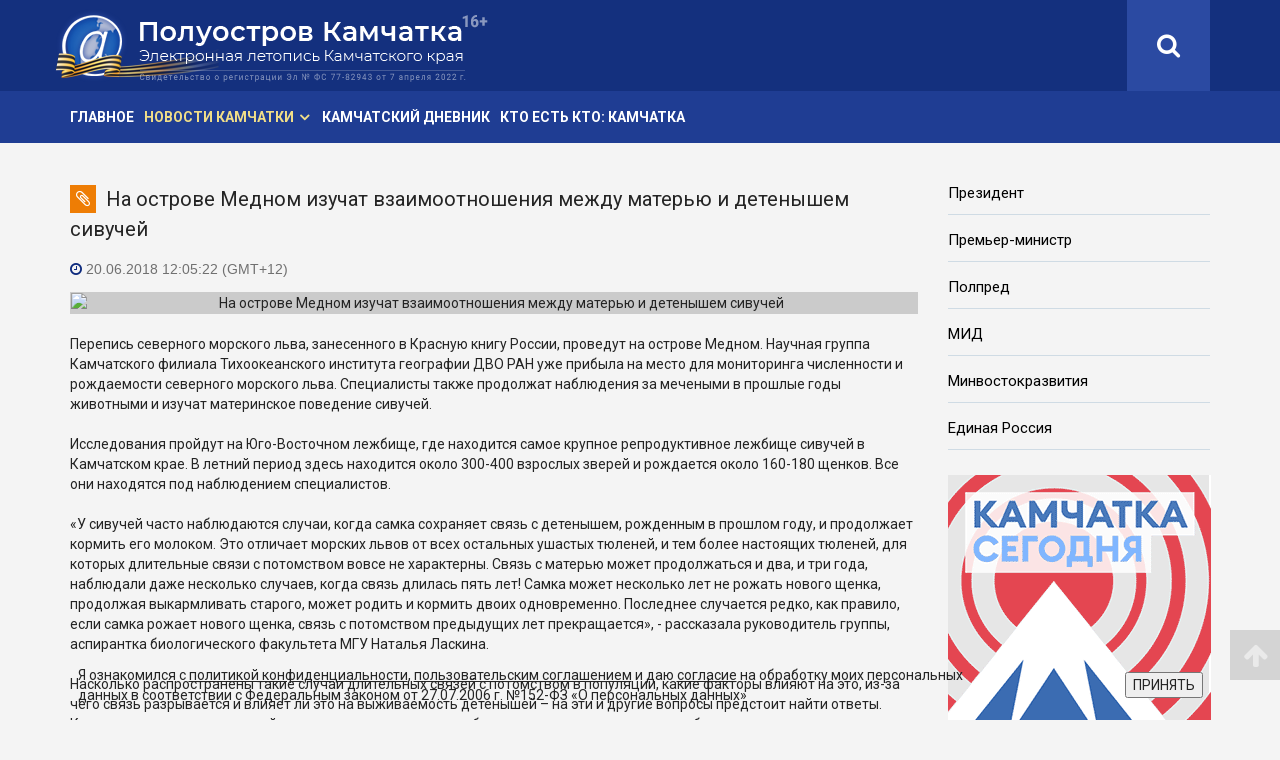

--- FILE ---
content_type: text/html; charset=utf-8
request_url: https://poluostrov-kamchatka.ru/pknews/news/208351.html
body_size: 10278
content:
<!DOCTYPE html>
<html lang="ru">
<head>
<meta http-equiv="Content-Type" content="text/html; charset=UTF-8" />
<meta name="keywords" content="Камчатка, новости, Камчатский, край, Петропавловск-Камчатский, политика, происшествия, общество, экономика, Камчатская,  погода, Эссо, Соболево, Усть-Большерецк, Усть-Камчатск, Ключи, Авача, Авачинский, Елизово, Мильково, Атласово, город, полуостров, Вилючинск, Коряки, хроника, события, факты, светская, пресса, СМИ, периодика, публикации, статьи, репортаж, обзор, интервью, комментарии, культура, люди, вулкан, рыба, камчатцы, камчадалы" />
<meta name="description" content="Перепись северного морского льва, занесенного в Красную книгу России, проведут на острове Медном." />
<link href="/bitrix/cache/css/pk/pk_v2/template_14c05fb47bc4b9022b2b1e5dcd7aacfb/template_14c05fb47bc4b9022b2b1e5dcd7aacfb_v1.css?17564260242925" type="text/css"  data-template-style="true" rel="stylesheet" />
<script type="text/javascript">
if (window == window.top) {
	document.addEventListener("DOMContentLoaded", function() {
		var div = document.createElement("div"); div.innerHTML = ' <div id="nca-cookiesaccept-line" class="nca-cookiesaccept-line style-1 "> <div id="nca-nca-position-left"id="nca-bar" class="nca-bar nca-style- nca-animation-none nca-position-left"> <div class="nca-cookiesaccept-line-text">Я ознакомился с <a href="https://poluostrov-kamchatka.ru/docs/poluostrov-kamchatka-politic.html" target="_blank">политикой конфиденциальности</a>, <a href="https://poluostrov-kamchatka.ru/docs/poluostrov-kamchatka-agreement.html" target="_blank">пользовательским соглашением</a> и даю <a href="https://poluostrov-kamchatka.ru/docs/poluostrov-kamchatka-user-approval.html" target="_blank">согласие</a> на обработку моих персональных данных в соответствии с Федеральным законом от 27.07.2006 г. №152-ФЗ «О персональных данных»</div> <div><button type="button" id="nca-cookiesaccept-line-accept-btn" onclick="ncaCookieAcceptBtn()" >ПРИНЯТЬ</button></div> </div> </div> ';
		document.body.appendChild(div);
	});
}
function ncaCookieAcceptBtn(){ 
	var alertWindow = document.getElementById("nca-cookiesaccept-line"); alertWindow.remove();
	var cookie_string = "NCA_COOKIE_ACCEPT_1" + "=" + escape("Y"); 
	var expires = new Date((new Date).getTime() + (1000 * 60 * 60 * 24 * 1500)); 
	cookie_string += "; expires=" + expires.toUTCString(); 
	cookie_string += "; path=" + escape ("/"); 
	document.cookie = cookie_string; 	
}
function ncaCookieAcceptCheck(){
	var closeCookieValue = "N"; 
	var value = "; " + document.cookie;
	var parts = value.split("; " + "NCA_COOKIE_ACCEPT_1" + "=");
	if (parts.length == 2) { 
		closeCookieValue = parts.pop().split(";").shift(); 
	}
	if(closeCookieValue != "Y") { 
		/*document.head.insertAdjacentHTML("beforeend", "<style>#nca-cookiesaccept-line {display:flex}</style>")*/
	} else { 
		document.head.insertAdjacentHTML("beforeend", "<style>#nca-cookiesaccept-line {display:none}</style>")
	}
}
ncaCookieAcceptCheck();
</script>
 <style> .nca-cookiesaccept-line { box-sizing: border-box !important; margin: 0 !important; border: none !important; width: 100% !important; min-height: 10px !important; max-height: 250px !important; display: block; clear: both !important; padding: 15px !important; position: fixed; bottom: 0px !important; opacity: 1; transform: translateY(0%); z-index: 99999; } .nca-cookiesaccept-line > div { display: flex; align-items: center; } .nca-cookiesaccept-line > div > div { padding-left: 5%; padding-right: 5%; } .nca-cookiesaccept-line a { color: inherit; text-decoration:underline; } @media screen and (max-width:767px) { .nca-cookiesaccept-line > div > div { padding-left: 1%; padding-right: 1%; } } </style> 




<title>На острове Медном изучат взаимоотношения между матерью и детенышем сивучей</title>
<!-- meta -->
<meta http-equiv='content-type' content='text/html; charset=utf-8'>
<meta name="referrer" content="origin">
<meta http-equiv='content-language' content='ru'>
<meta name="robots" content="index, follow">
<meta name='viewport' content='width=device-width, initial-scale=1, maximum-scale=1, user-scalable=no'>
<meta name="Author" content="Искандер Хакимов">
<meta name="revizit-after" content="1 days">
<meta name="document-state" content="dynamic">
<meta name="description" content="Перепись северного морского льва, занесенного в Красную книгу России, проведут на острове Медном." />
<meta name="keywords" content="Камчатка, новости, Камчатский, край, Петропавловск-Камчатский, политика, происшествия, общество, экономика, Камчатская,  погода, Эссо, Соболево, Усть-Большерецк, Усть-Камчатск, Ключи, Авача, Авачинский, Елизово, Мильково, Атласово, город, полуостров, Вилючинск, Коряки, хроника, события, факты, светская, пресса, СМИ, периодика, публикации, статьи, репортаж, обзор, интервью, комментарии, культура, люди, вулкан, рыба, камчатцы, камчадалы" />
<meta property="fb:admins" content="123456789"> 
<meta property="og:type" content="website">
<meta property="og:title" content="На острове Медном изучат взаимоотношения между матерью и детенышем сивучей">
<meta property="og:description" content="Перепись северного морского льва, занесенного в Красную книгу России, проведут на острове Медном.">
<meta property="og:site_name" content="«Полуостров Камчатка» — сетевое издание">
<meta property="og:url" content="https://poluostrov-kamchatka.ru/pknews/news/208351.html">
<link rel="canonical" href="https://poluostrov-kamchatka.ru/pknews/news/208351.html">
<meta property="og:image" content="https://poluostrov-kamchatka.ru/upload/iblock/a58/a5895263b88b4483662b543708db496d.JPG">
<link rel="image_src" href="https://poluostrov-kamchatka.ru/upload/iblock/85a/85ac42968b0c6447fa79df2f4053f4e0.JPG">

<link rel="alternate" type="application/rss+xml" title="Полуостров Камчатка» — сетевое издание. RSS-лента" href="https://poluostrov-kamchatka.ru/pknews/rss/">

<!-- favicon -->
<link rel="apple-touch-icon" sizes="180x180" href="/apple-touch-icon.png">
<link rel="icon" type="image/png" sizes="32x32" href="/favicon-32x32.png">
<link rel="icon" type="image/png" sizes="16x16" href="/favicon-16x16.png">
<link rel="manifest" href="/site.webmanifest">
<link rel="mask-icon" href="/safari-pinned-tab.svg" color="#314fa6">
<meta name="msapplication-TileColor" content="#314fa6">
<meta name="theme-color" content="#314fa6">

<!-- css -->
<link rel="stylesheet" type="text/css" href="/bootstrap/css/bootstrap.min.css">
<link rel="stylesheet" type="text/css" href="/font-awesome/css/font-awesome.min.css">
<link rel="stylesheet" type="text/css" href="/fancybox/css/fancybox.min.css">
<link rel="stylesheet" type="text/css" href="/css/pk_v2/style-pk.css">  
<link rel="stylesheet" type="text/css" href="/css/pk_v2/style-pk-short.css?v=20230417">  

<!--[if lt IE 9]>
<script src="js/html5shiv.min.js"></script>
<script src="js/respond.min.js"></script>
<![endif]-->

<!-- Top.Mail.Ru counter -->
<script type="text/javascript">
var _tmr = window._tmr || (window._tmr = []);
_tmr.push({id: "2674316", type: "pageView", start: (new Date()).getTime()});
(function (d, w, id) {
  if (d.getElementById(id)) return;
  var ts = d.createElement("script"); ts.type = "text/javascript"; ts.async = true; ts.id = id;
  ts.src = "https://top-fwz1.mail.ru/js/code.js";
  var f = function () {var s = d.getElementsByTagName("script")[0]; s.parentNode.insertBefore(ts, s);};
  if (w.opera == "[object Opera]") { d.addEventListener("DOMContentLoaded", f, false); } else { f(); }
})(document, window, "tmr-code");
</script>
<noscript><div><img src="https://top-fwz1.mail.ru/counter?id=2674316;js=na" style="position:absolute;left:-9999px;" alt="Top.Mail.Ru" /></div></noscript>
<!-- /Top.Mail.Ru counter -->

</head> 

<body class="sticky-header">

<!-- Yandex.Metrika counter --> <script type="text/javascript" > (function (d, w, c) { (w[c] = w[c] || []).push(function() { try { w.yaCounter49633510 = new Ya.Metrika2({ id:49633510, clickmap:true, trackLinks:true, accurateTrackBounce:true }); } catch(e) { } }); var n = d.getElementsByTagName("script")[0], s = d.createElement("script"), f = function () { n.parentNode.insertBefore(s, n); }; s.type = "text/javascript"; s.async = true; s.src = "https://mc.yandex.ru/metrika/tag.js"; if (w.opera == "[object Opera]") { d.addEventListener("DOMContentLoaded", f, false); } else { f(); } })(document, window, "yandex_metrika_callbacks2"); </script> <noscript><div><img src="https://mc.yandex.ru/watch/49633510" style="position:absolute; left:-9999px;" alt="" /></div></noscript> <!-- /Yandex.Metrika counter -->
<!--LiveInternet counter--><script>
new Image().src = "https://counter.yadro.ru/hit?r"+
escape(document.referrer)+((typeof(screen)=="undefined")?"":
";s"+screen.width+"*"+screen.height+"*"+(screen.colorDepth?
screen.colorDepth:screen.pixelDepth))+";u"+escape(document.URL)+
";h"+escape(document.title.substring(0,150))+
";"+Math.random();</script><!--/LiveInternet-->

<div class="body-wrapper">

<!-- header -->
<header>

<div id="top-bar" class="hidden-sm hidden-xs">
<div class="container">
<div class="row">

<div id="logo" class="full-logo col-md-5">
<a href="/pknews/" title='«Полуостров Камчатка» - сетевое издание'><img src="/img/pk_v2/pk-logo-80.png" alt="«Полуостров Камчатка» - главные новости Камчатки"></a>
</div><!-- / logo -->

<div class="col-md-7">
<div class="top-right">

<!--search -->
<div class="search hidden-sm hidden-xs">
<div class="search-icon-wrapper-alt"><a href="http://poluostrov-kamchatka.ru/pknews/search/"><i class="fa fa-search"></i></a></div>
</div>

</div><!-- / top-right -->
</div>

</div><!-- / row -->
</div><!-- / contaiter -->
</div><!-- / #top-bar -->

<div id="top-bar-mobile" class="visible-sm visible-xs">
<div class="container">
<div class="row">

<div id="logo-mobile" class="full-logo col-xs-10 col-sm-10">
<a href="/pknews/" title='«Полуостров Камчатка» - сетевое издание'><img src="/img/pk_v2/pk-logo.png" alt="«Полуостров Камчатка» - Главные новости Камчатки"></a>
</div><!-- / logo -->

<!-- navigation mobile version -->
<div id="mobile-nav-bar" class="top-mobile-nav-wrapper col-xs-2 col-sm-2">
<div class="top-mobile-nav">
<a id="offcanvas-toggler" href="#"><i class="fa fa-bars"></i></a>
</div>
</div><!-- / navigation mobile version -->

</div><!-- / row -->
</div><!-- / contaiter --> 
</div><!-- / #top-bar -->

<!-- navigation -->
<nav id="navigation-bar" class="navigation hidden-sm hidden-xs">
<div class="container">
<div class="row">

		
<div class="col-sm-8">
<ul class="list-inline top-menu">
<li><a  href="/pknews/">Главное</a>
<li class="has-child active"><a href="/pknews/news/">Новости Камчатки</a>
<div class="dropdown-inner">
<ul class="dropdown-items">
<li><a  href="/pknews/news/">Камчатские новости и комментарии</a></li>
<li><a  href="/pknews/news/beringia/">Берингия</a></li>
<li><a  href="/pknews/news/covid-19_in_kamchatka/">Борьба с COVID-19 на Камчатке</a></li>
<li><a  href="/pknews/news/tourism_in_kamchatka/">Туризм на Камчатке</a></li>
<li><a  href="/pknews/news/90_years_of_koryak_district/">Корякский округ: 90 лет</a></li>
<li><a  href="/pknews/news/youth_parliament/">Молодежный парламент</a></li>
<li><a  href="/pknews/news/health/">Здоровье</a></li>
<li><a  href="/pknews/news/ukraine/">Украина</a></li>
</ul>
</div>
</li>
<li><a  href="/pknews/news/kamchatka_diary/">Камчатский дневник</a>
<li><a  href="https://fareast-vip.ru/who_is_who/kamchatsky_krai/">Кто есть кто: Камчатка</a>
</ul>	
</div>
	


</div> <!-- / row -->
</div> <!-- / container -->
</nav> <!-- / navigation -->						

</header>
<!-- / header -->


<!-- main-wrapper -->
<section class="main-wrapper">
<div class="container">
<div class="row">
			
<!-- left-сol -->			
<div class="col-sm-9">

<div class="detail-title"><span class="cat-icon"><i class="fa fa-paperclip" aria-hidden="true"></i></span><h1>На острове Медном изучат взаимоотношения между матерью и детенышем сивучей</h1></div>

<article>

<div class="row">
<div class="col-sm-12">

<p class="detail-news-time"><i class="fa fa-clock-o" aria-hidden="true"></i> 20.06.2018 12:05:22 (GMT+12)</p>


<div class="detail-photo">
<img class="img-responsive" src="/upload/iblock/a58/a5895263b88b4483662b543708db496d.JPG" alt="На острове Медном изучат взаимоотношения между матерью и детенышем сивучей">
</div>

<div class="detail-text">
Перепись северного морского льва, занесенного в Красную книгу России, проведут на острове Медном. Научная группа Камчатского филиала Тихоокеанского института географии ДВО РАН уже прибыла на место для мониторинга численности и рождаемости северного морского льва. Специалисты также продолжат наблюдения за мечеными в прошлые годы животными и изучат материнское поведение сивучей.<br />
<br />
Исследования пройдут на Юго-Восточном лежбище, где находится самое крупное репродуктивное лежбище сивучей в Камчатском крае. В летний период здесь находится около 300-400 взрослых зверей и рождается около 160-180 щенков. Все они находятся под наблюдением специалистов.<br />
<br />
«У сивучей часто наблюдаются случаи, когда самка сохраняет связь с детенышем, рожденным в прошлом году, и продолжает кормить его молоком. Это отличает морских львов от всех остальных ушастых тюленей, и тем более настоящих тюленей, для которых длительные связи с потомством вовсе не характерны. Связь с матерью может продолжаться и два, и три года, наблюдали даже несколько случаев, когда связь длилась пять лет! Самка может несколько лет не рожать нового щенка, продолжая выкармливать старого, может родить и кормить двоих одновременно. Последнее случается редко, как правило, если самка рожает нового щенка, связь с потомством предыдущих лет прекращается», - рассказала руководитель группы, аспирантка биологического факультета МГУ Наталья Ласкина.<br />
<br />
Насколько распространены такие случаи длительных связей с потомством в популяции, какие факторы влияют на это, из-за чего связь разрывается и влияет ли это на выживаемость детенышей – на эти и другие вопросы предстоит найти ответы.<br />
Кроме того, участники научной экспедиции планируют доработать методику использования беспилотных летательных аппаратов на высокой и скалистой линии берега на острове Медном. Этот метод применяется совсем недавно. <br />
<br />
«Мы будем использовать квадрокоптеры, учитывая все нюансы данного лежбища и подстраиваясь под них. Надеемся создать четкую схему работы, которую в дальнейшем смогут применять и другие исследователи», - отметила Наталья Ласкина. <br />
<br />
Попутно биологи будут регистрировать и других морских млекопитающих: северных морских котиков, каланов, антуров, китообразных, а также песцов и редкие виды птиц. Все эти данные войдут в летопись природы заповедника «Командорский».<br />
<br />
Добавим, экспедиция проходит в рамках международного проекта «Мониторинг численности и изучение экологии сивуча в водах Дальнего Востока России» под руководством старшего научного сотрудника КФ ТИГ ДВО РАН Владимира Бурканова. Проект существует уже несколько десятилетий и включает в себя мониторинг всех лежбищ сивучей на Дальнем Востоке России: Камчатка, Курилы, Ямские острова, Сахалин. Последние годы ученые полевой сезон проводят только на островах Медном и Тюлений &#40;Сахалин&#41;, на остальных лежбищах наблюдение ведется посредством автономной системы фоторегистрации<br />
<br />
Об этом корреспонденту «ПК» сообщили в заповеднике «Командорский».<br />
<br />
Фото: Наталья ЛАСКИНА.</div>


</div><!-- / col-sm-12 -->	
</div><!-- / row -->	


</article>





<h4>Делитесь новостями Камчатки<br>в социальных сетях:</h4>
<script src="https://yastatic.net/share2/share.js"></script>
<div class="ya-share2" data-curtain data-size="l" data-services="vkontakte,odnoklassniki,telegram,whatsapp"></div>
<div class="btn-all"><a title="Новости Камчатки, новости Петропавловска-Камчатского" class="btn btn-primary" href="/pknews/news/" role="button"><i class="fa fa-arrow-left" aria-hidden="true"></i> Свежие новости Камчатки</a></div>


<div class="bann-h">
<!-- Yandex.RTB R-A-287444-4 -->
<div id="yandex_rtb_R-A-287444-4" class="yandex-adaptive"></div>
<script type="text/javascript">
    (function(w, d, n, s, t) {
        w[n] = w[n] || [];
        w[n].push(function() {
            Ya.Context.AdvManager.render({
                blockId: "R-A-287444-4",
                renderTo: "yandex_rtb_R-A-287444-4",
                async: true
            });
        });
        t = d.getElementsByTagName("script")[0];
        s = d.createElement("script");
        s.type = "text/javascript";
        s.src = "//an.yandex.ru/system/context.js";
        s.async = true;
        t.parentNode.insertBefore(s, t);
    })(this, this.document, "yandexContextAsyncCallbacks");
</script>
</div>		

 

</div> <!-- / col-sm-9 -->	

<!-- right-сol -->
<div class="col-sm-3">

<!-- right-text-links -->
<ul class="right-text-links">
<li><a href="http://kremlin.ru/" target="_blank" rel="nofollow">Президент</a></li>
<li><a href="http://premier.gov.ru/" target="_blank" rel="nofollow">Премьер-министр</a></li>
<li><a href="http://www.dfo.gov.ru/" target="_blank" rel="nofollow">Полпред</a></li>
<li><a href="http://www.mid.ru/" target="_blank" rel="nofollow">МИД</a></li>
<li><a href="https://minvr.gov.ru/" target="_blank" rel="nofollow">Минвостокразвития</a></li>
<li><a href="https://er.ru/" target="_blank" rel="nofollow">Единая Россия</a></li> 
</ul>
<!-- / right-text-links -->

<div class="right-banners">	
<div class="bann-v2 col-md-12 col-sm-6 col-xs-12"><a href="https://kamtoday.ru/" title="«Камчатка Сегодня» — ежедневные новости Камчатского края" target="_blank"><img src="/img/pk_v2/bn/kamtoday.png" alt="Камчатка Сегодня"></a></div>
<div class="bann-v2 col-md-12 col-sm-6 col-xs-12"><a href="https://contract41.kamgov.ru/" title="Стань Героем! Присоединяйся к СВОим!" target="_blank"><img src="/img/pk_v2/bn/svo_4p.jpg" alt="Присоединяйся к СВОим!"></a></div>
<div class="bann-v2 col-md-12 col-sm-6 col-xs-12"><a href="https://download.max.ru/" title="Российский мессенджер MAX" target="_blank"><img src="/img/pk_v2/bn/MAX-263.jpg" alt="Российский мессенджер MAX"></a></div>
<div class="bann-v2 col-sm-12 col-xs-12"><a href="https://pkc.aero/board/?type=arr" title="Аэропорт Петропавловск-Камчатский (Елизово). Он-лайн табло" target="_blank" rel="nofollow"><img src="/img/pk_v2/bn/elizovo.jpg" alt="Международный аэропорт Петропавловск-Камчатский (Елизово). Он-лайн табло"></a></div>

<!--<div class="bann-v2 col-sm-12 col-xs-12"><a href="/pknews/news/beringia/" title="Берингия — камчатский зимний фестиваль"><img src="/img/pk_v2/bn/beringia.jpg" alt="Берингия — камчатский зимний фестиваль"></a></div>-->

</div>

</div> <!-- / col-sm-3 -->

</div> <!-- / row -->
</div> <!-- / container -->
</section> <!-- / section -->	

<footer>
<div class="footer-wrapper">
<div class="container">
<div class="row">
<div class="col-xs-12 col-sm-12 col-md-6">
<div class="contact-wrapper" itemscope itemtype="http://schema.org/Organization">
<h2 itemprop="name"><strong>«Полуостров Камчатка»</strong> — сетевое издание.</h2>
<p>Выходит с 1 июня 2005 г.</p>
<p>Учредитель&nbsp;— КГАУ «Информационное агентство "Камчатка"»</p>
<p>Главный редактор&nbsp;— Погожева С. С.</p>
<div itemprop="address" itemscope itemtype="http://schema.org/PostalAddress">
<p><strong>Адрес редакции:</strong><br><span itemprop="postalCode">683032</span>, <span itemprop="addressLocality">г.&nbsp;Петропавловск-Камчатский</span>, <span itemprop="streetAddress">ул.&nbsp;Высотная, д.&nbsp;2А, корп.&nbsp;5.</span></p>
<p><strong>Телефон:</strong> <span itemprop="telephone">+7 (4152) 42-30-12</span>. <strong>E-mail:</strong> <span itemprop="email">pressa41@mail.ru</span></p>
</div>
<p>СМИ зарегистрировано Федеральной службой по надзору в сфере связи, информационных технологий и массовых коммуникаций. Регистрационный номер Эл&nbsp;№&nbsp;ФС&nbsp;77-82943 от 7 апреля 2022 г.</p>
<p>Любое использование материалов без письменного разрешения редакции запрещено.</p>
<p><a class="dcs" href="https://poluostrov-kamchatka.ru/docs/poluostrov-kamchatka-politic.html">Политика конфиденциальности</a></p>
<p><a class="dcs" href="https://poluostrov-kamchatka.ru/docs/poluostrov-kamchatka-agreement.html">Пользовательское соглашение</a></p>
<p><a class="dcs" href="https://poluostrov-kamchatka.ru/docs/poluostrov-kamchatka-user-approval.html">Согласие на обработку персональных данных</a></p>
<div class="age"><img src="/img/pk_v2/16+.png" title="Возрастное ограничение — 16+" alt="Возрастное ограничение — 16+"></div>
</div>
</div> <!-- / -->		
    	
<div  class="col-xs-6 col-sm-6 col-md-3">
<div class="social-wrapper">
<h3 class="title">Мы<br/>в социальных<br/>сетях:</h3>
<ul class="social-icons">
<!-- <li><a target="_blank" href="https://www.facebook.com/poluostrovkamchatka" rel="nofollow"><i class="fa fa-facebook"></i> Facebook</a></li> -->
<li><a target="_blank" href="https://vk.com/club20846755" rel="nofollow"><i class="fa fa-vk"></i> ВКонтакте</a></li>
<!-- <li><a target="_blank" href="/goto/?https://vk.com/public122061678" rel="nofollow"><i class="fa fa-vk"></i> ВКонтакте (中文)</a></li> -->
<li><span><a target="_blank" href="https://www.ok.ru/poluostrovnews" rel="nofollow"><i class="fa fa-odnoklassniki"></i> Одноклассники</a></span></li>
<li><span><a target="_blank" href="https://t.me/poluostrov_kamchatka"><i class="fa fa-telegram" aria-hidden="true"></i> Telegram</a></span></li>
<!-- <li><a target="_blank" href="/goto/?https://weibo.com/u/1985657695" rel="nofollow"><i class="fa fa-weibo"></i> 微博 Вейбо</a></li> -->
<!-- <li><a target="_blank" href="/goto/?https://zen.yandex.ru/id/5f9fc33d96ae831d03e5f75c" rel="nofollow"><i class="fa fa-location-arrow"></i> Яндекс.Дзен</a></li> -->
<!-- <li><a target="_blank" href="/pknews/rss/"><i class="fa fa-rss-square" aria-hidden="true"></i> RSS</a></li> -->

</ul>
</div>
</div> <!-- / -->

<div class="col-xs-6 col-sm-6 col-md-3">

<div class="counter">
<!--LiveInternet logo--><a rel="nofollow" href="https://www.liveinternet.ru/click"
target="_blank"><img src="https://counter.yadro.ru/logo?45.1"
title="LiveInternet"
alt="" style="border:0" width="31" height="31"/></a><!--/LiveInternet-->
</div>

</div> <!-- //bottom4 -->
</div> <!-- //row -->
</div>  <!-- //container -->
</div> <!-- //footer-wrapper --> 

<div class="copyright-wrapper">
<div class="container">
<div class="row">

<div class="col-md-12">
<p>© 2025, <span class="visible-xs-inline"><br></span>КГАУ «Информационное агентство "Камчатка"»</p>
</div>

</div>
</div>  <!-- //row -->
</div> <!-- / container -->
</div> <!-- / copyright-wrapper -->
</footer> <!-- / footer -->

<div id="scroll-top" class="disbl">
<i class="fa fa-arrow-up" aria-hidden="true"></i>
</div>  <!-- //scroll-top -->

<!-- Offcanvas Start-->
<div class="offcanvas-overlay"></div>
<div class="offcanvas-menu visible-sm visible-xs">
<a href="#" class="close-offcanvas"><i class="fa fa-remove"></i></a>
<div class="offcanvas-inner">
<ul>
<li><a class="search-a" href="/pknews/search/">Поиск новостей Камчатки</a></li>
		

<li><a  href="/pknews/">Главное</a>
<li class=" active"><a href="/pknews/news/">Новости Камчатки <i class="fa fa-angle-down" aria-hidden="true"></i></a>
<ul>
<li><a  href="/pknews/news/">Камчатские новости и комментарии</a></li>
<li><a  href="/pknews/news/beringia/">Берингия</a></li>
<li><a  href="/pknews/news/covid-19_in_kamchatka/">Борьба с COVID-19 на Камчатке</a></li>
<li><a  href="/pknews/news/tourism_in_kamchatka/">Туризм на Камчатке</a></li>
<li><a  href="/pknews/news/90_years_of_koryak_district/">Корякский округ: 90 лет</a></li>
<li><a  href="/pknews/news/youth_parliament/">Молодежный парламент</a></li>
<li><a  href="/pknews/news/health/">Здоровье</a></li>
<li><a  href="/pknews/news/ukraine/">Украина</a></li>
</ul>
</li>
<li><a  href="/pknews/news/kamchatka_diary/">Камчатский дневник</a>
<li><a  href="https://fareast-vip.ru/who_is_who/kamchatsky_krai/">Кто есть кто: Камчатка</a>
	


</ul>
</div>
</div>

</div><!-- / body-wrapper -->

<!-- js -->
<!-- general -->
<script src="/js/pk_v2/jquery.min.js"></script>
<script src="/bootstrap/js/bootstrap.min.js"></script>

<!-- select menu -->
<script src="/js/pk_v2/classie.js"></script>
<script src="/js/pk_v2/selectFx.js"></script>

<!-- sitcky menu -->
<script src="/js/pk_v2/jquery.sticky.js"></script>

<!-- fancybox -->
<script src="/fancybox/js/fancybox.min.js"></script>

<!-- custom js -->
<script src="/js/pk_v2/general.js?v=20191226"></script>

<!-- / js -->

</body></html>


--- FILE ---
content_type: text/css
request_url: https://poluostrov-kamchatka.ru/css/pk_v2/style-pk.css
body_size: 11820
content:
/* ************** 	START TYPOGRAPHY 	******************* */
/* ******************************************************** */

::selection{
	color: #fff;
}	
::-moz-selection{
	color: #fff;
}	
ul, ol{
	margin: 0;
	padding: 0;
}
li{
	list-style: none;
}
h1,h2,h3,h4,h5,h6,p{
	margin: 0;
}
h1{
	font-size: 20px;
}
h2{
	font-size: 16px;
}
h3{
	font-size: 14px;
}
h4{
	font-size: 14px;
}
h5{
	font-size: 12px;
}
p{
	font-size: 14px;
}
a{
	-webkit-transition: background .3s, color .3s, opacity .3s;
	transition: background .3s, color .3s, opacity .3s;
}
a:hover,
a:focus{
	outline: none;
	text-decoration: none;
	color: #000;
}
a:focus{
	outline-offset: 0;
}
/*input*/
select,
textarea,
textarea.form-control,
input[type="text"],
input[type="password"],
input[type="datetime"],
input[type="datetime-local"],
input[type="date"],
input[type="month"],
input[type="time"],
input[type="week"],
input[type="number"],
input[type="email"],
input[type="url"],
input[type="search"],
input[type="tel"],
input[type="color"]{
	-webkit-box-shadow: none;
	box-shadow: none;
	border-radius: 0;
  	border-color: #eaeaea;
    padding: 6px 12px;
	height: 45px;
    color: #000;
    -webkit-transition: all .3s;
    transition: all .3s; 
}
input[type="submit"]{
	height: 45px;
}
select,
textarea.form-control:hover,
textarea:hover,
textarea.form-control:focus,
textarea:focus,
input[type="text"]:hover,
input[type="text"]:focus,
input[type="password"]:hover,
input[type="password"]:focus,
input[type="datetime"]:hover,
input[type="datetime"]:focus,
input[type="datetime-local"]:hover,
input[type="datetime-local"]:focus,
input[type="date"]:hover,
input[type="date"]:focus,
input[type="month"]:hover,
input[type="month"]:focus,
input[type="time"]:hover,
input[type="time"]:focus,
input[type="week"]:hover,
input[type="week"]:focus,
input[type="number"]:hover,
input[type="number"]:focus,
input[type="email"]:hover,
input[type="email"]:focus,
input[type="url"]:hover,
input[type="url"]:focus,
input[type="search"]:hover,
input[type="search"]:focus,
input[type="tel"]:hover,
input[type="tel"]:focus,
input[type="color"]:hover
input[type="color"]:focus{
	border-color: #8dc63f;
	outline: none;
	-webkit-box-shadow: none;
	box-shadow: none;
}
input.form-control:focus{
	-webkit-box-shadow: none;
	box-shadow: none;
	outline: none;
}

/* ************** 	END:: TYPOGRAPHY 	******************* */
/* ******************************************************** */


/* ************** 	START SHORTCODES 	******************* */
/* ******************************************************** */

.mtb10{margin-bottom: 10px;}
.mtb20{margin-bottom: 20px;}
.mtb30{margin-bottom: 30px;}
.mtb40{margin-bottom: 40px;}
.mtb50{margin-bottom: 50px;}
.mtb60{margin-bottom: 60px;}
.mtb70{margin-bottom: 70px;}
.mtb80{margin-bottom: 80px;}

.mtt10{margin-top: 10px;}
.mtt20{margin-top: 20px;}
.mtt30{margin-top: 30px;}
.mtt40{margin-top: 40px;}
.mtt50{margin-top: 50px;}
.mtt60{margin-top: 60px;}
.mtt70{margin-top: 70px;}
.mtt80{margin-top: 80px;}

.ptb10{padding-bottom: 10px;}
.ptb20{padding-bottom: 20px;}
.ptb30{padding-bottom: 30px;}
.ptb40{padding-bottom: 40px;}
.ptb50{padding-bottom: 50px;}
.ptb60{padding-bottom: 60px;}
.ptb70{padding-bottom: 70px;}
.ptb80{padding-bottom: 80px;}

.ptt10{padding-top: 10px;}
.ptt20{padding-top: 20px;}
.ptt30{padding-top: 30px;}
.ptt40{padding-top: 40px;}
.ptt50{padding-top: 50px;}
.ptt60{padding-top: 60px;}
.ptt70{padding-top: 70px;}
.ptt80{padding-top: 80px;}

.bdnone{border: none !important;}

.img-100p{
	width: 100%;
}
/* ************** 	END:: SHORTCODES 	******************* */
/* ******************************************************** */


/* ************** 	START GLOBAL CSS 	******************* */
/* ******************************************************** */

/*gradient-color*/
.gradient-color01 .overlay{
	background-image: -webkit-linear-gradient(rgba(0, 0, 0, 0.0980392) 0%, rgb(46, 49, 146) 70%);
	background-image: linear-gradient(rgba(0, 0, 0, 0.0980392) 0%, rgb(46, 49, 146) 70%);
}
.gradient-color02 .overlay{
	background-image: -webkit-linear-gradient(rgba(0, 0, 0, 0.0980392) 0%, rgb(0, 200, 255) 70%);
	background-image: linear-gradient(rgba(0, 0, 0, 0.0980392) 0%, rgb(0, 200, 255) 70%);
}
.gradient-color03 .overlay{
	background-image: -webkit-linear-gradient(rgba(0, 0, 0, 0.0980392) 0%, rgb(0, 166, 81) 70%);
	background-image: linear-gradient(rgba(0, 0, 0, 0.0980392) 0%, rgb(0, 166, 81) 70%);
}
.gradient-color04 .overlay{
	background-image: -webkit-linear-gradient(rgba(0, 0, 0, 0.0980392) 0%, rgb(0, 169, 157) 70%);
	background-image: linear-gradient(rgba(0, 0, 0, 0.0980392) 0%, rgb(0, 169, 157) 70%);
}
.gradient-color05 .overlay{
	background-image: -webkit-linear-gradient(rgba(0, 0, 0, 0.0980392) 0%, rgb(237, 20, 91) 70%);
	background-image: linear-gradient(rgba(0, 0, 0, 0.0980392) 0%, rgb(237, 20, 91) 70%);
}
.gradient-color06 .overlay{
	background-image: -webkit-linear-gradient(rgba(0, 0, 0, 0.0980392) 0%, rgb(0, 114, 188) 70%);
	background-image: linear-gradient(rgba(0, 0, 0, 0.0980392) 0%, rgb(0, 114, 188) 70%);
}
/*social category*/
.gradient-color07 .overlay:before{
	background-image: -webkit-linear-gradient(to bottom,rgba(0,0,0,0.1) 30%,#2e3192 70%);
	background-image: linear-gradient(to bottom,rgba(0,0,0,0.1) 30%,#2e3192 70%);
}
/*Tech category*/
.gradient-color08 .overlay:before{
	background-image: -webkit-linear-gradient(to bottom,rgba(0,0,0,0.1) 30%,#00c8ff 70%);
	background-image: linear-gradient(to bottom,rgba(0,0,0,0.1) 30%,#00c8ff 70%);
}
/*Entertainment category*/
.gradient-color09 .overlay:before{
	background-image: -webkit-linear-gradient(to bottom,rgba(0,0,0,0.1) 30%,#ed145b 70%);
	background-image: linear-gradient(to bottom,rgba(0,0,0,0.1) 30%,#ed145b 70%);
}
/*Fashion category*/
.gradient-color10 .overlay:before{
	background-image: -webkit-linear-gradient(to bottom,rgba(0,0,0,0.1) 30%,#0072bc 70%);
	background-image: linear-gradient(to bottom,rgba(0,0,0,0.1) 30%,#0072bc 70%);
}
.simple-article-overlay.gradient-color10 .overlay:before{
	background-image: -webkit-linear-gradient(to bottom,rgba(0,0,0,0.1) 30%,#0072bc 70%);
	background-image: linear-gradient(to bottom,rgba(0,0,0,0.1) 30%,#0072bc 70%);
}

/*cat-icon color set*/
.cat-icon.cat-icon-color01{
	background-color: #00a99d;
}
.cat-icon.cat-icon-color02{
	background-color: #00a651;
}
.cat-icon.cat-icon-color03{
	background-color: #ed145b;
}
.cat-icon.cat-icon-color04{
	background-color: #662d91;
}
.cat-icon.cat-icon-color05{
	background-color: #8dc63f;
}
/*technology-color*/
.cat-icon.cat-icon-color06{
	background-color: #00c8ff;
}
/*social-color*/
.cat-icon.cat-icon-color07{
	background-color: #2e3192;
}
/*Entertainment-color*/
.cat-icon.cat-icon-color08{
	background-color: #ed145b;
}
/*Fashion-color*/
.cat-icon.cat-icon-color09{
	background-color: #0072bc;
}

/*section-title*/
.section-title{
	margin-bottom: 30px;
	clear: both;
	overflow: hidden;
}
.section-title .see-all a{
	font-size: 12px;
    color: #d4d4d4;
    line-height: 28px;
}

/*page-title*/
#page-title .page-title-wrapper{
	background-image: url(../img/sub-header/subheader-1.jpg);
	-webkit-background-size: cover;
	background-size: cover;
	background-position: 50% 50%;
	background-repeat: no-repeat;
	color: #fff;
	padding: 70px 0;
}
#page-title .page-title-wrapper2{
	background-image: url(../img/sub-header/subheader-2.jpg);
}
#page-title .title{
	font-size: 30px;
}
#page-title .cat-icon {
    width: 43px;
    line-height: 47px;
    font-size: 30px;
    margin-right: 10px;
}
.breadcrumb{
	background-color: transparent;
	margin: 0;
	line-height: 47px;
	padding: 0 15px;
}
.breadcrumb li>a{
	color: #fff;
} 
.breadcrumb li.active{
	color: rgba(255,255,255,.5);
}
.breadcrumb>li+li:before{
	padding: 0 2px;
}

/*no-image*/
.no-image .article-inner{
  min-height: 252px;
}
.no-image .img-wrapper {
  min-height: 252px;
  background: #2e3192;
}
.default .no-image .article-inner{
  min-height: 200px;
}
.default .no-image .img-wrapper {
  min-height: 200px;
}
.no-image .article-inner:before {
  content: "\f1ea";
  font-family: fontawesome;
  position: absolute;
  top: 15px;
  left: 15px;
  font-size: 24px;
  color: #fff;
  z-index: 20;
}
.no-image .article-inner .overlay {
  display: none;
}

/*highlighted*/
.highlighted{
	font-size: 24px;
	line-height: 34px !important;
}
/*tags*/
.tags{
	margin: -10px;
}
.tags .tag-name{
	display: inline-block;
    padding: 0 15px;
    background-color: rgba(0,0,0,0.08);
    color: #fff;
    font-size: 12px;
    line-height: 30px;
    border-radius: 2px;
    margin: 10px;
}
.tags .tag-name:hover {
    background: rgba(0,0,0,.5);
}

/*social-icons*/
.social-icons >li{
	margin-bottom: 10px;
}
.social-icons >li a i{
	margin-right: 20px;
    width: 15px;
    height: 15px;
}

/*post-share-social*/
.post-share-social {
  position: absolute;
  top: 20px;
  right: 20px;
  z-index: 1;
  min-height: 25px;
  line-height: 25px;
  -webkit-transition: all .3s;
  transition: all .3s;
}
.post-share-social a {
  color: #fff;
  margin-left: 12px;
  float: left;
  line-height: 25px;
  display: none;
  -webkit-animation: fadeInRight .3s;
  animation: fadeInRight .3s;
}
.post-share-social:hover a {
  display: block;
}
.post-share-social .share-icon {
  display: none;
  width: 20px;
  height: 20px;
  float: left;
  color: #fff;
  font-size: 24px;
  margin-left: 20px;
  cursor: pointer;
}
.article-inner:hover .post-share-social .share-icon {
  display: block;
  -webkit-animation: fadeInRight .5s;
  animation: fadeInRight .5s;
}

/*category icon*/
.cat-icon{
	width: 26px;
	font-size: 18px;
	line-height: 28px;
	color: #fff;
	display: inline-block;
	text-align: center;
	vertical-align: middle;
	margin-right: 10px;
}
.slide-cat{
	font-size: 12px;
	text-transform: uppercase;
	letter-spacing: 1px;
}
.load-more{
	font-size: 14px !important;
	font-weight: 700;
	margin-top: 20px;
}
.main-wrapper{
	margin-top: 40px;
}
/* ************** 	END:: GLOBAL CSS 	******************* */
/* ******************************************************** */




/* ************** 	START HEADER 	*********************** */
/* ******************************************************** */

/* top-bar *****************************/
.pk-date{
	color : #b9b9b9;
	padding-right: 20px;
}
.top-right{
	display: table;
	float: right;
	height: 65px;
}
.top-right>div{
	display: table-cell;
    vertical-align: middle;
	border-right: 1px solid #a4a4a4;	
}
.pk-login{
	font-size: 18px;
    padding: 0 20px;
}
.pk-login a{
	color: #b9b9b9;
}
.pk-language{
	font-size: 16px;
	color: #b9b9b9;
}
.pk-search{
	background-color: #c46500;
	padding: 0 20px;
}
.pk-search .search-icon-wrapper{
	font-size: 18px;
    color: #f;
    -webkit-transition: all .3s;
    transition: all .3s;  
}
.pk-search .search-icon-wrapper:hover{
	cursor: pointer;
}
.search-wrapper{
	display: none;
    position: absolute;
    top: 0;
    right: 15px;
    width: 90%;
    height: 100%;
    background: #fff;
    z-index: 999;
}
.search-wrapper input {
    width: 100%;
    border: 0;
    border-radius: 0;
    height: 65px;
    padding: 6px 12px;
    position: absolute;
    border-right: solid 1px #e9eaed;
    border-left: solid 1px #e9eaed;
}
.search-wrapper input:hover,
.search-wrapper input:focus{
    border-right: solid 1px #e9eaed;
    border-left: solid 1px #e9eaed;
}
.search-wrapper #search-close{
	position: absolute;
	top: 0;
	right: 20px;
	line-height: 65px;
	font-size: 20px;
	-webkit-transition: all .3s;
	transition: all .3s;
}
.search-wrapper #search-close:hover{
	cursor: pointer;
}

/* navigation ********************************/
.mobile-logo img{
	max-width: 150px;
}
.mobile-nav-bar{
	z-index: 999;
	background-color: #001d70;
}

.sticky-wrapper.is-sticky .navigation,
.sticky-wrapper.is-sticky .mobile-nav-bar {
    -webkit-box-shadow: 0 3px 3px rgba(0,0,0,0.05);
    box-shadow: 0 3px 3px rgba(0,0,0,0.05);
}

.megamenu-parent>li{
    padding: 0 10px 0 5px;
}
.megamenu-parent>li>a{
	display: inline-block;
    line-height: 52px;
    font-size: 14px;
    font-weight: 700;
    text-transform: uppercase;
    color: #000;
    position: relative;
}
.megamenu-parent li>a{
    color: #fff;
}
.megamenu-parent .dropdown-inner li.active >a{
    background-color: #f9f9f9;
}
.footer-wrapper li.active >a{
    color: #000;
}
.has-child>a:after{
    content: " \f107";
	font-family: "FontAwesome";
	font-size: 16px;
	position: absolute;
	right: -15px;
}
.has-child{
	position: relative;
}
.dropdown-inner .has-child>a:after{
    content: " \f105";
	right: 15px;
}
.has-child .dropdown-inner{
	display: none;
	z-index: 999;
}
.dropdown-inner .has-child:hover >a{
    background-color: #f9f9f9;
}
.has-child:active >.dropdown-inner {
	display: block;
	-webkit-animation: fadeInLeft .3s;
	animation: fadeInLeft .3s;
}
.dropdown-inner{
	position: absolute;
	background: #e9eaed;
	box-shadow: 0 3px 5px 0 rgba(0,0,0,0.2);
	padding: 20px 0;
}
.menu-justify .dropdown-inner{
	padding: 0;
}
.has-child .sub-dropdown-inner{
	left: 100%;
	top: 0;
	display: none;
}
.dropdown-items li>a{
	padding: 10px 20px;
	min-width: 200px;
	display: block;
}
.dropdown-items li>a:hover{
	background: #f9f9f9;
}
.dropdown-menu-full-wrapper{
	left: 0;
}
.menu-justify{
	position: static;
}
.dropdown-inner .dropdown-menu-full{
	position: relative;
}
.dropdown-inner .dropdown-menu-full:before,
.dropdown-inner .dropdown-menu-full:after{
	content: " ";
    position: absolute;
    top: 0;
    height: 100%;
    width: 2000px;
    background-color: #e9eaed;
}
.dropdown-inner .dropdown-menu-full:before{
	left: -2000px;
}
.dropdown-inner .dropdown-menu-full:after{
	right: -2000px;
}

/*vertical tabs*/
.vertical-tabs .tab-content {
  padding: 30px 0;
}
.vertical-tabs .tab-btns {
  list-style: none;
  padding: 0;
  margin: 0;
  background-color: #f5f6fa;
  padding: 22px 0;
}
.vertical-tabs .tab-btns > li {
  display: block;
  border: none;
}
.vertical-tabs .tab-btns > li > a {
  display: block;
  line-height: 45px;
  padding: 0 10px;
  padding-left: 40px;
}
.vertical-tabs .tab-btns > li > a:before {
  display: none;
}
.vertical-tabs .tab-btns > li > a:after {
  content: "\f105";
  font-family: fontawesome;
  font-size: 20px;
  color: #fff;
  float: right;
  margin-right: 20px;
  opacity: 0;
  -webkit-transition: .3s;
  transition: .3s;
  -webkit-transition-delay: .1s;
  transition-delay: .1s;
}
.vertical-tabs .tab-btns > li.active > a,
.vertical-tabs .tab-btns > li:hover > a {
	color: #fff !important;
}
.vertical-tabs .tab-btns > li.active > a:after,
.vertical-tabs .tab-btns > li:hover > a:after {
  opacity: 1;
  margin-right: 10px;
}
.vertical-tabs .tab-pane {
  display: none;
}
.vertical-tabs .tab-pane.active {
  display: block;
  -webkit-animation: fadeInRight .5s;
  animation: fadeInRight .5s;
}

/* offcanvas-menu **************************/
#offcanvas-toggler {
  float: right;
}
#offcanvas-toggler > i {
  display: inline-block;
  padding: 0 0 0 10px;
  font-size: 21px;
  background: transparent;
  margin: 0;
  line-height: 52px;
  cursor: pointer;
  color: #000;
  -webkit-transition: all .3s;
  transition: all .3s;
}
body:before {
  content: "";
  position: absolute;
  top: 0;
  left: 0;
  bottom: 0;
  right: 0;
  background: rgba(0, 0, 0, 0.6);
  opacity: 0;
  z-index: 0;
  -webkit-transition: all .3s;
  transition: all .3s;
}
body.offcanvas:before {
	opacity: 1;
	z-index: 999;
}
.body-wrapper{
	position: relative;
	overflow-x: hidden;
	-webkit-transition: right .35s;
    transition: right .35s;
    -webkit-transition-timing-function: ease-in-out;
	transition-timing-function: ease-in-out;
	right: 0;
}
body.offcanvas .body-innerwrapper{
	right: 320px;
}
.close-offcanvas {
  position: absolute;
  top: 15px;
  right: 15px;
  z-index: 1;
  border-radius: 100%;
  width: 30px;
  height: 30px;
  line-height: 30px;
  text-align: center;
  font-size: 16px;
  color: #fff;
  background: rgba(0, 0, 0, 0.2);
}
.close-offcanvas:hover {
  background: rgba(0, 0, 0, 0.5);
  color: #fff;
}
.offcanvas-menu {
  width: 320px;
  height: 100%;
  position: fixed;
  top: 0;
  right: -320px;
  color: #fff;
  z-index: 99999;
  overflow-y: scroll;
  -webkit-transition: right .35s;
  transition: right .35s;
  -webkit-transition-timing-function: ease-in-out;
  transition-timing-function: ease-in-out;
}
.offcanvas .offcanvas-menu {
  right: 0;
}
.offcanvas {
  width: 100%;
  height: 100%;
}
.offcanvas-menu .offcanvas-inner {
  padding: 20px;
}
.offcanvas-menu .offcanvas-inner .title{
	text-transform: uppercase;
	font-size: 16px;
}
.offcanvas-menu .offcanvas-inner  ul > li {
  border: 0;
  position: relative;
  border-bottom: 1px solid rgba(0, 0, 0, 0.1);
}
.offcanvas-menu .offcanvas-inner  ul > li a {
  -webkit-transition: all .3s;
  transition: all .3s;
  padding: 10px 20px;
  color: #fff;
  text-transform: uppercase;
  display: block;
}
.offcanvas-menu .offcanvas-inner  ul > li a:hover,
.offcanvas-menu .offcanvas-inner .active>a{
	background-color: rgba(0,0,0,0.2);
}
.offcanvas-menu .offcanvas-inner  ul > li ul>li:last-child{
	border-bottom: none;
}
.offcanvas-menu .offcanvas-inner  ul > li .offcanvas-menu-toggler {
  display: inline-block;
  position: absolute;
  top: 0;
  right: 0;
  padding: 10px 20px;
  cursor: pointer;
}
.offcanvas-menu .offcanvas-inner  ul > li .offcanvas-menu-toggler .fa-plus {
  display: none;
}
.offcanvas-menu .offcanvas-inner  ul > li .offcanvas-menu-toggler .fa-minus {
  display: inline;
}
.offcanvas-menu .offcanvas-inner  ul > li .offcanvas-menu-toggler.collapsed .fa-plus {
  display: inline;
}
.offcanvas-menu .offcanvas-inner  ul > li .offcanvas-menu-toggler.collapsed .fa-minus {
  display: none;
}
.offcanvas-menu .offcanvas-inner  ul > li > a:after {
  display: none;
}
.offcanvas-menu .offcanvas-inner  ul > li ul {
  background: rgba(0, 0, 0, 0.1);
}
.offcanvas-menu .offcanvas-inner :first-child {
  margin-top: 0;
}
.offcanvas-menu .offcanvas-inner > ul {
  margin: 20px -20px;
}
.offcanvas-menu .offcanvas-inner .search {
  margin-top: 40px;
}
.offcanvas-menu .offcanvas-inner .search input {
  width: 100%;
  border-radius: 0;
  border: 0;
  box-shadow: none;
  -webkit-box-shadow: none;
}
/* ************** 	END:: HEADER 	*********************** */
/* ******************************************************** */



/* ************** 	START pk SLIDER 	*************** */
/* ******************************************************** */
#main-slider .item {
  -webkit-background-size: cover;
  background-size: cover;
  min-height: 510px;
  color: #fff;
  background-position: 50% 50%;
}
#main-slider .item .slider2-title {
  text-transform: uppercase;
  font-size: 18px;
  line-height: 22px;
  font-weight: bold;
  margin-top: 0;
  padding: 20px 40px;
  display: inline-block;
  margin: 0;
  color: #000;
}
#main-slider .item .item-overlay {
  position: absolute;
  top: 0;
  left: 0;
  width: 100%;
  height: 100%;
  background-image: -webkit-linear-gradient(to bottom, rgba(0, 0, 0, 0) 0%, #000000 100%);
  background-image: -moz-linear-gradient(to bottom, rgba(0, 0, 0, 0) 0%, #000000 100%);
  background-image: -o-linear-gradient(to bottom, rgba(0, 0, 0, 0) 0%, #000000 100%);
  background-image: -ms-linear-gradient(to bottom, rgba(0, 0, 0, 0) 0%, #000000 100%);
  background-image: linear-gradient(to bottom, rgba(0, 0, 0, 0) 0%, #000000 100%);
}
#main-slider .item .next-post {
  opacity: 0;
  display: table;
  height: 510px;
  -webkit-transition: all .3s;
  transition: all .3s;
}
#main-slider .item .next-post .next-post-wrapper {
  display: table-cell;
  vertical-align: middle;
}
#main-slider .item .next-post a,
#main-slider .item .next-post .slide-cat{
  color: #fff;
}
#main-slider .item .next-post .slide-cat{
  margin-bottom: 20px;
}
#main-slider .item .next-post .slide-title {
  font-size: 36px;
  line-height: 40px;
  font-weight: 700;
  -webkit-transition: all .3s;
  transition: all .3s;
}
#main-slider .item .next-post .slide-title:hover{
  opacity: .8;
}
#main-slider .main-slider-indicators li.active .indicators-title,
#main-slider .main-slider-indicators li:hover .indicators-title,
#main-slider .main-slider-indicators li.active .slide2-type,
#main-slider .main-slider-indicators li:hover .slide2-type{
	opacity: 1;
}
#main-slider .main-slider-indicators li:hover,
#main-slider .main-slider-indicators li.active {
  border-bottom: 1px solid rgba(255,255,255,1);
}
#main-slider .item:nth-child(2n).active .next-post {
  opacity: 1;
}
#main-slider .item:nth-child(2n).active .next-post .slide-cat {
  animation: fadeInUp .5s;
}
#main-slider .item:nth-child(2n).active .next-post .slide-title {
  animation: fadeInDown .5s;
}
#main-slider .item:nth-child(2n+1).active .next-post {
  opacity: 1;
}
#main-slider .item:nth-child(2n+1).active .next-post .slide-cat {
  animation: fadeInRight .5s;
}
#main-slider .item:nth-child(2n+1).active .next-post .slide-title {
  animation: fadeInLeft .5s;
}
#main-slider > .container {
  position: relative;
}
#main-slider .main-slider-indicators {
	left: auto;
	margin-left: 0;
	position: absolute;
	right: 15px;
	left: auto;
	top: 0;
	list-style: none;
	z-index: 1;
	color: #fff;
	width: 325px;
	height: 510px;
	background-color: rgba(0, 0, 0, 0.85);
}
#main-slider .main-slider-indicators .nano{
	height: 510px;
}
#main-slider .main-slider-indicators .main-slider-indicators-inner {
  position: absolute;
  right: 0;
  left: auto;
  top: 0;
  list-style: none;
  z-index: 1;
  color: #fff;
  padding: 50px 30px;
  width: 100%;
  height: 510px;
  margin: 0;
}
#main-slider .main-slider-indicators .main-slider-indicators-inner:focus {
  outline: none;
}
#main-slider .main-slider-indicators li {
  width: 100%;
  height: auto;
  border: none;
  border-radius: 0;
  text-indent: 0;
  border-bottom: 1px solid rgba(255,255,255,.6);
  background: transparent;
  text-align: left;
  -webkit-transition: all .3s;
  transition: all .3s;
  padding-bottom: 30px;
  margin: 0 0 30px 0;
}
#main-slider .main-slider-indicators li:last-child {
  border-bottom: none;
  padding-bottom: 0;
  margin-bottom: 0;
}
#main-slider .main-slider-indicators li:focus {
  outline: none;
}
#main-slider .main-slider-indicators li .slide2-type {
  font-size: 12px;
  text-transform: uppercase;
  letter-spacing: 1px;
  color: #fff;
  opacity: .6;
   -webkit-transition: all .3s;
  transition: all .3s;
}
#main-slider .main-slider-indicators li .indicators-title {
  font-weight: 400;
  margin-top: 15px;
  opacity: .6;
  -webkit-transition: all .3s;
  transition: all .3s;
}

/*default slider*/
.pk-slider{
	clear: both;
	overflow: hidden;	
}
.pk-slider.default #main-slider .item .next-post .next-post-wrapper > div {
  background-color: rgba(0, 0, 0, 0.8);
  padding: 50px;
}
.customNavigation {
  position: relative;
  z-index: 10;
}
.pk-slider.default .customNavigation a{
	background-color: rgba(0, 0, 0, 0.7);
}
.customNavigation a {
  position: absolute;
  bottom: 60px;
  right: 45px;
  font-size: 36px;
  display: inline-block;
  color: #fff;
  text-align: center;
  width: 35px;
  height: 40px;
  line-height: 40px;
}
.customNavigation a:hover {
  color: #fff;
  cursor: pointer;
}
.customNavigation a.SlideNext {
  margin-right: 10px;
}
.customNavigation a.right {
  right: 0;
}
/* ************** 	END:: pk SLIDER 	************** */
/* ******************************************************* */


/* ************** 	 START POPUP LOGIN 	 ***************** */
/* ******************************************************* */
.modal {
  text-align: center;
}
@media screen and (min-width: 768px) {
  .modal:before {
    display: inline-block;
    vertical-align: middle;
    content: " ";
    height: 100%;
  }
}
.modal-dialog {
  display: inline-block;
  text-align: left;
  vertical-align: middle;
}
.pk-login .modal-content{
  border-radius: 0;
  background: #fafafa;
  padding: 30px;
  text-align: center;
  font-size: 14px;
}
.pk-login .modal-header {
  border: none;
  font-size: 24px;
}
.pk-login .modal-body input[type="text"] {
  margin-bottom: 20px;
}
.pk-login .modal-body .remember-wrap {
  text-align: left;
  margin: 20px 0 30px;
}
.pk-login .modal-body .remember-wrap label {
  margin-left: 10px;
  font-weight: 400;
  vertical-align: middle;
}
.pk-login .button-wrap .btn{
	padding: 0 30px;
}
.pk-login .modal-body p {
  font-size: 14px;
  line-height: 45px;
  margin-left: 30px;
}
.pk-login .modal-content a{
	color: #449d44;
}
.pk-login .modal-content a:hover{
	color: #8dc63f;
}
.pk-login .modal-header .close {
  position: absolute;
  right: 15px;
  top: 15px;
  color: #a9a9a9;
  border: 1px solid;
  padding: 5px 8px;
  border-radius: 30px;
  transition: all .3s;
  webkit-transition: all .3s;
}
.pk-login .modal-header .close i {
  margin-right: 0;
}
.pk-login .modal-body{
	margin-bottom: 40px;
}
.pk-login  .modal-footer{
	text-align: center;
}
/* ************** 	 END:: POPUP LOGIN 	 ***************** */
/* ******************************************************* */


/* ************** 	START LATEST NEWS 	*********************/
/* ******************************************************** */
.default.pk-latest-news{
	border-bottom: 1px solid #e9eaed;
	margin-bottom: 30px;
}


.article-inner {
  position: relative;
}
.article-inner .article-info .entry-title {
  margin-top: 10px;
  margin-bottom: 5px;
  font-weight: 400;
  line-height: 20px;
}
article .overlay {
  position: absolute;
  top: 0;
  left: 0;
  width: 100%;
  height: 100%;
  opacity: .8;
  z-index: 1;
  -webkit-transition: all .3s;
  transition: all .3s;
}
article .overlay:before {
  content: "";
  position: absolute;
  top: 0;
  left: 0;
  width: 100%;
  height: 100%;
  opacity: 0;
  z-index: 2;
  -webkit-transition: all .3s;
  transition: all .3s;
  background-image: -webkit-linear-gradient(to bottom, rgba(0, 0, 0, 0.1) 0%, #000000 70%);
  background-image: linear-gradient(to bottom, rgba(0, 0, 0, 0.1) 0%, #000000 70%);
}
.article-inner:hover .overlay:before {
  opacity: 1 !important;
}
article .article-inner{
	overflow: hidden;
}
.article-inner .img-wrapper{
	overflow: hidden;
}
.article-inner .img-wrapper img{
	-webkit-transition: transform .3s;
	transition: transform .3s;
}
.article-inner:hover .img-wrapper img{
	-webkit-transform: scale(1.15);
	transform: scale(1.15);
}
/*article-info*/
.article-inner .article-info {
  position: absolute;
  bottom: 0;
  left: 0;
  padding: 30px 35px;
  z-index: 2;
  width: 100%;
  color: #000;
  -webkit-transition: all .3s;
  transition: all .3s;
}
.article-inner:hover .article-info {
  bottom: 10px;
}
.article-inner .article-info  .entry-title{
  font-weight: 700;
}
.article-inner .article-info a {
  color: #fff;
}
.article-inner .article-info .entry-title:hover > a {
  opacity: .7;
}

/*leading-item*/
article.leading-item .article-inner .article-info{
  padding: 50px;
}
article.leading-item{
	margin-bottom: 0px;
}
article.leading-item .article-inner .article-info .entry-title{
	font-size: 24px;
	line-height: 30px;
}
.article-inner.default .img-wrapper{
	position: relative;
}
.article-inner.default .img-wrapper:before {
    content: "";
    position: absolute;
    top: 0;
    left: 0;
    width: 100%;
    height: 100%;
    background: rgba(0,0,0,.25);
    z-index: 1;
}
.article-inner.default .overlay{
	display: none;
}
.article-inner.default .article-info,
.leading-item .article-inner.default .article-info{
  position: relative;
  padding: 0;
  margin-top: 20px;
}
.article-inner.default .article-info a{
  color: #000;
}
.article-inner.default .article-info a:hover{
  opacity: 1;
}
.article-inner.default:hover .article-info,
.leading-item.article-inner.default:hover .article-info{
  padding: 0 !important;
  bottom: 0;
}
#article-slider.default .owl-controls{
	bottom: 130px;
}
article.leading-item .article-inner.default:hover .article-info {
  padding: 60px 50px;
}
.simple-article-overlay article .overlay{
  background-image: -webkit-linear-gradient(to bottom, rgba(0, 0, 0, 0.1) 0%, #000000 70%);
  background-image: linear-gradient(to bottom, rgba(0, 0, 0, 0.1) 0%, #000000 70%);
}

/*article-slider*/
#article-slider .owl-controls {
  position: absolute;
  bottom: 20px;
  right: 20px;
  z-index: 10;
  background: rgba(51,51,51,0.4);
  border-radius: 20px;
  padding: 0px 5px 2px 12px;
}
#article-slider .owl-controls .owl-dot {
  display: inline-block;
  vertical-align: middle;
}
#article-slider .owl-controls .owl-dot > span {
  padding: 4px;
  margin-right: 8px;
  background-color: #fff;
  display: block;
  border-radius: 20px;
  -webkit-transform: scale(1);
  transform: scale(1);
  -webkit-transition: all .3s;
  transition: all .3s;
}
#article-slider .owl-controls .owl-dot.active > span {
  -webkit-transform: scale(1.3);
  transform: scale(1.3);
}
.default.single-article-category,
.default.article-by-category{
	border-bottom: 1px solid #e9eaed;
	margin-bottom: 30px;
}
/*article-by-category*/
.article-by-category article .overlay {
    background-image: -webkit-linear-gradient(to bottom, rgba(0, 0, 0, 0.1) 0%, #000000 70%);
    background-image: linear-gradient(to bottom, rgba(0, 0, 0, 0.1) 0%, #000000 70%);
}
.article-categories-slider article.leading-item .article-inner .article-info .entry-title{
	font-size: 36px;
	line-height: 40px;
	font-weight: 700;
}

/*comments-form*/
.comments-content .section-title{
	margin-top: 0;
}
.each-comments{
	margin-bottom: 60px;
}
.each-comments .media-left{
	padding-right: 30px;
}
.each-comments .headline{
	font-size: 18px;
	margin-bottom: 5px;
}
.each-comments .date{
	margin-bottom: 20px;
}
.each-comments .comments-info{
	margin-bottom: 10px;
} 
.leave-message .input-textarea{
	width: 100% !important;
    padding: 0 !important;
}
.leave-message button[type="submit"]{
	margin-top: 20px !important;
}
/* ************** 	END:: LATEST NEWS 	******************* */
/* ******************************************************** */



/* ************** 	START LATEST VIDEOS 	******************* */
/* ******************************************************** */
.default.pk-latest-videos{
	border-bottom: 1px solid #e9eaed;
	margin-bottom: 30px;
	padding-bottom: 10px;
}
.latest-video-inner {
  position: relative;
}
.latest-video-inner .overlay {
  position: absolute;
  top: 0;
  left: 0;
  width: 100%;
  height: 100%;
  z-index: 1;
  -webkit-transition: all .3s;
  transition: all .3s;
  background-image: -webkit-linear-gradient(to bottom, rgba(0, 0, 0, 0.1) 20%, #000000 100%);
  background-image: -moz-linear-gradient(to bottom, rgba(0, 0, 0, 0.1) 20%, #000000 100%);
  background-image: -o-linear-gradient(to bottom, rgba(0, 0, 0, 0.1) 20%, #000000 100%);
  background-image: -ms-linear-gradient(to bottom, rgba(0, 0, 0, 0.1) 20%, #000000 100%);
  background-image: linear-gradient(to bottom, rgba(0, 0, 0, 0.1) 20%, #000000 100%);
}
.latest-video.leading-item .latest-video-inner {
  height: 355px;
}
.latest-video.default.leading-item .latest-video-inner {
  height: auto;
}
.latest-video .img-wrapper img{
	-webkit-transition: transform .3s;
	transition: transform .3s;
}
.latest-video .latest-video-inner:hover .img-wrapper img {
  -webkit-transform: scale(1.15);
  transform: scale(1.15);
}
.latest-video.leading-item.default .video-post-info{
	position: relative;
	padding: 0;
	margin-top: 20px;
}
.latest-video.default.leading-item .vp-cat,
.latest-video.default.leading-item .entry-title a {
    color: #000;
}
.latest-video.default.leading-item .entry-title a:hover {
}
.latest-video.default.leading-item:hover .video-post-info{
	bottom: 0;	
}
.latest-video.default .img-wrapper{
	overflow: hidden;
	position: relative;
}
.latest-video.leading-item .video-post-info{
  position: absolute;
  bottom: 0;
  width: 100%;
  z-index: 1;
  padding: 30px;
  -webkit-transition: all .3s;
  transition: all .3s;
}
.latest-video.leading-item:hover .video-post-info {
  bottom: 20px;
}
.latest-video .latest-video-inner{
	overflow: hidden;
}
.latest-video .entry-title a {
    color: #000;
}
.latest-video .entry-title {
	font-weight: 700;
}
.latest-video.leading-item .entry-title {
	font-size: 24px;
}
.latest-video.leading-item .entry-title a {
	color: #fff;
}
.latest-video.leading-item .vp-cat,
.latest-video.sub-leading-item .vp-cat {
  font-size: 12px;
  line-height: 14px;
  font-weight: 700;
  text-transform: uppercase;
  color: #fff;
  margin-bottom: 10px;
}
.latest-video.sub-leading-item{
    border-bottom: 1px solid #e9eaed;
    padding-bottom: 10px;
    margin-bottom: 10px;
}
.latest-video .img-wrapper{
	overflow: hidden;	
}
.latest-video.leading-item  .img-wrapper img{
	width: 100%;
}
.latest-video.sub-leading-item .img-wrapper{
	position: relative;
	padding-right: 0;
}
.latest-video.sub-leading-item .video-post-info{
	vertical-align: middle;
	padding-left: 20px;
}
.latest-video .img-wrapper .play-icon{
  position: absolute;
  top: 50%;
  left: 50%;
  -webkit-transform: translate(-50%, -50%);
  transform: translate(-50%, -50%);
  font-size: 36px;
  color: #fff;
  opacity: .6;
  -webkit-transition: all .3s;
  transition: all .3s;
  z-index: 2;
}
.latest-video .img-wrapper .play-icon:hover{
	opacity: 1;
}
.latest-video.leading-item .play-icon{
  font-size: 72px;
}
.latest-video.leading-item:hover i.fa,
.latest-video.sub-leading-item:hover .img-wrapper i.fa {
  -webkit-transform: translate(-50%, -50%) scale(1.2);
  transform: translate(-50%, -50%) scale(1.2);
}
/* ************** 	END:: LATEST VIDEOS 	******************* */
/* ******************************************************** */



/* ************** 	START SOCIAL COUNTER 	*************** */
/* ******************************************************** */
.social-common-bar {
  margin-bottom: 20px;
  padding: 0;
}
.social-common-bar .social-icon {
  display: inline-block;
}

.social-common-bar .social-icon i {
  width: 46px;
  height: 46px;
  line-height: 46px;
  text-align: center;
  color: #fff;
  font-size: 20px;
  transition: 300ms;
  -webkit-transition: 300ms;
  position: relative;
}

.social-common-bar .social-icon i:after {
  content: "";
  right: -5px;
  top: 17px;
  width: 10px;
  height: 10px;
  text-align: center;
  position: absolute;
  transition: 300ms;
  -webkit-transition: 300ms;
  -webkit-transform: rotate(45deg);
  transform: rotate(45deg);
}

.social-common-bar .social-icon .twitter-icon {
  background: #00abdc;
}
.social-common-bar .social-icon .twitter-icon:after{
  background: #00abdc;
}

.social-common-bar .social-icon .facebook-icon {
  background: #325c94;
}
.social-common-bar .social-icon .facebook-icon:after{
  background: #325c94;
}

.social-common-bar .social-icon .dribbble-icon {
  background: #fa4086;
}
.social-common-bar .social-icon .dribbble-icon:after{
  background: #fa4086;
}

.social-common-bar .social-icon .rss-icon {
  background: #fd9f13;
}
.social-common-bar .social-icon .rss-icon:after{
  background: #fd9f13;
}
.social-common-bar .social-total-count {
  margin-left: 15px; 
  font-size: 12px;
  display: inline-block;
  text-align: left;
  float: right;
}
.social-common-bar .social-total-count p{
	font-size: 12px;
}
.social-common-bar .social-total-count .social-text {
  display: block;
}
.social-counter .social-common-bar:nth-child(even) {
  text-align: right;
}

/* ************** 	END:: SOCIAL COUNTER 	*************** */
/* ******************************************************** */

.social-color{
	color: #2e3192;
}
.technology-color{
	color: #00aeef;
}
.fashion-color{
	color: #ed145b;
}
.latest-comments .latest-comment:last-child{
	border-bottom: none;
}
.latest-comment {
    color: #858585;
    border-bottom: 1px solid #e9eaed;
    padding-bottom: 20px;
    margin-bottom: 20px;
}
.latest-comments-user {
    color: #000;
    line-height: 14px;
    display: block;
    text-transform: capitalize;
}
.latest-comments-date, .latest-comments-category {
    font-size: 12px;
}

/* ************** 	START THUMB GALLERY 	*************** */
/* ******************************************************** */

.thumb-gallery {
  overflow: hidden;
}
.thumb-gallery .title {
  margin-bottom: 30px;
  margin-top: 0;
  font-weight: 400;
}
.thumb-gallery .flexslider {
  background: transparent;
  border: 0;
  margin: 0 0 15px;
}
.thumb-gallery .flexslider:hover .flex-direction-nav a.flex-prev {
  left: 0 !important;
}
.thumb-gallery .flexslider:hover .flex-direction-nav a.flex-next {
  right: 0 !important;
}
.slides.thumb-gallery .flexslider:hover:after {
  top: 50%;
  -webkit-transform: translate(-50%, -50%);
  transform: translate(-50%, -50%);
  opacity: 1;
}
.slides.thumb-gallery .flexslider:hover:before {
  opacity: .7;
}
.thumb-gallery .flexslider.tg-slider:before {
  content: "";
  position: absolute;
  top: 0;
  left: 0;
  width: 100%;
  height: 100%;
  opacity: 0;
  z-index: 10;
  -webkit-transition: all .3s;
  transition: all .3s;
}
.thumb-gallery .flexslider.tg-slider .slides {
  position: relative;
  overflow: hidden;
}
.thumb-gallery .flexslider.tg-slider:hover:after {
  top: 50%;
  -webkit-transform: translate(-50%, -50%);
  transform: translate(-50%, -50%);
  opacity: 1;
}
.thumb-gallery .flexslider.tg-slider:hover:before {
  opacity: .7;
}
.thumb-gallery .flexslider.tg-slider .flex-direction-nav .flex-prev {
  top: 50%;
  -webkit-transform: translate(0, -50%);
  transform: translate(0, -50%);
  left: -50px !important;
}
.thumb-gallery .flexslider.tg-slider .flex-direction-nav .flex-next {
  right: -50px !important;
  top: 50%;
  -webkit-transform: translate(0, -50%);
  transform: translate(0, -50%);
}
.thumb-gallery #img_galley.flexslider {
  margin-bottom: 0;
}
.thumb-gallery .flex-direction-nav .flex-prev {
  left: auto !important;
}
.thumb-gallery .flex-direction-nav .flex-next {
  right: 0 !important;
}
.thumb-gallery .flex-direction-nav li.flex-nav-prev a {
  left: 0;
  text-shadow: none;
  width: 25px;
  height: 60px;
  line-height: 60px;
  margin: 0;
  text-align: center;
}
.thumb-gallery .flex-direction-nav li.flex-nav-prev a:before {
  content: "";
  font-family: Fontawesome;
  display: block;
  content: '\f104';
  color: #fff;
  font-size: 28px;
  text-shadow: none;
}
.thumb-gallery .flex-direction-nav li.flex-nav-prev a:hover {
  color: transparent;
  text-shadow: none;
}
.thumb-gallery .flex-direction-nav li.flex-nav-next a {
  right: 0;
  text-shadow: none;
  width: 25px;
  height: 60px;
  line-height: 60px;
  margin: 0;
  text-align: center;
}
.thumb-gallery .flex-direction-nav li.flex-nav-next a:before {
  content: "";
  font-family: Fontawesome;
  display: block;
  content: '\f105';
  font-size: 28px;
  color: #fff;
  text-shadow: none;
}
.thumb-gallery .flex-direction-nav li.flex-nav-next a:hover {
  color: transparent;
  text-shadow: none;
}
.thumb-gallery #img_galley ul li {
  margin-right: 15px;
  position: relative;
}
.thumb-gallery #img_galley ul li.flex-active-slide:after {
  position: absolute;
  content: "";
  top: 0;
  left: 0;
  width: 100%;
  height: 100%;
  opacity: 1;
  -webkit-transition: all .3s;
  transition: all .3s;
}
.thumb-gallery #img_galley ul li:after {
  position: absolute;
  content: "";
  top: 0;
  left: 0;
  width: 100%;
  height: 100%;
  opacity: 0;
  -webkit-transition: all .3s;
  transition: all .3s;
}
.thumb-gallery #img_galley ul li:hover {
  cursor: pointer;
}
.thumb-gallery #img_galley ul li:hover:after {
  opacity: 1;
}
.thumb-gallery #img_galley li.flex-active-slide {
  position: relative;
}
.thumb-gallery #img_galley li.flex-active-slide:after {
  position: absolute;
  content: "";
  top: 0;
  left: 0;
  width: 100%;
  height: 100%;
  -webkit-transition: all .3s;
  transition: all .3s;
}
.thumb-gallery #img_galley .flex-direction-nav li.flex-nav-prev .flex-prev {
  left: 25px !important;
}
.thumb-gallery #img_galley .flex-direction-nav li.flex-nav-prev a {
  top: inherit;
  bottom: 45px;
  left: 22px;
  width: 30px;
  height: 30px;
  line-height: 30px;
}
.thumb-gallery #img_galley .flex-direction-nav li.flex-nav-next a {
  top: inherit;
  bottom: 45px;
  width: 30px;
  height: 30px;
  line-height: 30px;
}

/*default*/
.thumb-gallery.default .flexslider.tg-slider:before,
.thumb-gallery.default .flexslider.tg-slider:after {
  display: none;
}
.thumb-gallery.default .flex-direction-nav a.flex-prev,
.thumb-gallery.default .flex-direction-nav a.flex-next {
  background-color: rgba(0,0,0,.7);
}
.thumb-gallery .flex-direction-nav li.flex-nav-prev a {
  background: rgba(0, 0, 0, 0.8);
}
.thumb-gallery .flex-direction-nav li.flex-nav-prev a:hover {
}
.thumb-gallery .flex-direction-nav li.flex-nav-next a {
  background: rgba(0, 0, 0, 0.8);
}
/* ************** 	END:: THUMB GALLERY 	*************** */
/* ******************************************************** */



/* ************** 	START POPULAR NEWS 	******************* */
/* ******************************************************** */
.popular-news-list{
	overflow: hidden;
}
.popular-news-list li{
    padding-bottom: 5px;
    margin-bottom: 5px;
    border-bottom: 1px solid #e8e8e8;
    padding: 10px 0 10px;
}
.popular-news-list li:first-child{
	padding-top: 0;
}
.popular-news-list li:last-child{
	border-bottom: none;
}
.popular-news-list li a{
	color: #000;
	display: block;
    position: relative;
    font-size: 13px;
    -webkit-transition: all .3s;
    transition: all .3s;
}
.popular-news-list li a:hover{
	padding-left: 40px;
}
.popular-news-list li a:hover:before{
	opacity: 1;
	left: 0;
}
.popular-news-list li a:before {
    content: "\f105";
    font-family: fontAwesome;
    position: absolute;
    line-height: 30px;
    width: 26px;
    text-align: center;
    font-size: 18px;
    color: #fff;
    left: -50px;
    top: 5px;
    opacity: 0;
    -webkit-transition: all .3s;
    transition: all .3s; 
}
/* ************** 	END:: POPULAR NEWS 	******************* */
/* ******************************************************** */


/* ************** 	START NEW EDGE POLL 	******************* */
/* ******************************************************** */
.poll-wrapper input[type="submit"],
.poll-wrapper input[type="button"] {
  margin-top: 20px;
  height: 45px;
}
.poll-wrapper input[type="submit"] {
  margin-right: 30px;
}
.poll-wrapper .title {
  font-size: 15px;
  font-weight: 400;
  line-height: 20px;
  margin-bottom: 20px;
}
.poll-wrapper #form-poll .radio {
  font-size: 12px;
  line-height: 20px;
  margin: 0 0 10px 0;
}

/* ************** 	END:: NEW EDGE POLL 	*************** */
/* ******************************************************** */


/* ************** 	START pk TWITTER 	*************** */
/* ******************************************************** */
.pk-twitter .title{
  padding: 20px 30px 20px 50px;
  color: #fff;
  text-transform: capitalize;
  background-color: #00a5e2;
  border-bottom: solid 1px #0e9ed5;
  position: relative;
}
.pk-twitter .title:before{
  position: absolute;
  content: "\f099";
  font-family: Fontawesome;
  font-size: 24px;
  color: #fff;
  top: 15px;
  margin-left: -30px;
}
.pk-twitter .content{
  padding: 20px 30px;
  background-color: #00aeef;
  color: #fff;
  overflow-wrap: break-word;
  word-wrap: break-word;
}
.pk-twitter .content .tweet-item{
  border-bottom: solid 1px #fff;
  margin-bottom: 15px;
  padding-bottom: 15px;
}
.pk-twitter .content .tweet-item a{
  color: #fff;
}
.pk-twitter .content .date{
	font-size: 12px;
}
.pk-twitter .content .tweet-item:last-child{
  border-bottom: 0;
}
.pk-twitter .content .tweet-even{
  background-color: transparent;
}

/* ************** 	END:: pk TWITTER 	*************** */
/* ******************************************************** */


/* ************** 	START pk NEWSLETTER 	*********************** */
/* ******************************************************** */
.pk-newsletter {
  background-image: url(../img/newsletter-icon.png);
  background-repeat: no-repeat;
  background-position: bottom right;
  background-size: 100px;
  padding: 40px 30px !important;
  color: #fff;
  font-size: 12px;
  line-height: 20px;
}
.pk-newsletter .introtext p{
	font-size: 12px;
	margin-top: 15px;
}
.pk-newsletter .form {
  margin-top: 20px;
}
.pk-newsletter .form input:hover,
.pk-newsletter .form input:focus{
	border-color: #eaeaea;
}
.pk-newsletter .form input[type="submit"] {
  margin-top: 20px;
  font-size: 12px;
  text-transform: uppercase;
  background-color: #c61017;
}
/* ************** 	END:: pk NEWSLETTER 	*********** */
/* ******************************************************** */


/* ************** 	START OTHERS PAGE 	******************* */
/* ******************************************************** */
.advertisment-page,
.history-page{
	color: #383847;
	margin-top: 80px;
	margin-bottom: 120px;
}
.advertisment-page p,
.history-page p{
	line-height: 26px;
	color: #383847;
}
.advertisment-info .title,
.history-page .title {
	font-size: 18px;
	font-weight: 700;
}
.advertisment-info .subtitle,
.history-info .subtitle{
	margin: 40px 0;
	line-height: 32px;
}
.advertisement img,
.market-data img{
	width: 100%;
}
.advertise-section>div{
	margin-top: 110px;
}
.advertise-section>div .title{
	font-size: 48px;
	font-weight: 700;
	margin-bottom: 20px;
}
.advertise-section .contact-us{
	margin-top: 30px;
	display: inline-block;
	text-transform: uppercase;	
}
.advertise-section .contact-us:hover{
	color: #383847;
}

/*our-history*/
.our-history{
	margin-top: 70px;
}
.our-history>div{
	margin-bottom: 100px;
}
.our-history>div:last-child{
	margin-bottom: 0;
}
.our-history .title{
	margin-bottom: 20px;
}
.our-history .counter{
	text-align: right;
}
.our-history .counter .title{
	font-size: 112px;
	font-weight: 400;
	letter-spacing: -10px;
	line-height: 100px;
}
.our-history .counter p{
	font-size: 16px;
	text-transform: uppercase;
}
/*404 page*/
.error-page{
	margin: 100px 0;
}
.error-page .title{
	font-size: 112px;
	letter-spacing: -10px;
	margin-bottom: 30px;
}
/*comingsoon*/
.comingsoon{
	width: 100%;
    height: 100%;
    min-height: 100%;
}
.comingsoon body {
    width: 100%;
    height: 100%;
    min-height: 100%; 
    color: #fff;
    position: relative; 
    display: table;
    background-image: url(../img/comingsoon.jpg);
    background-size: cover;
    background-repeat: no-repeat;
    background-position: 50% 50%;
}
.comingsoon body:before {
    content: "";
    position: absolute;
    top: 0;
    left: 0;
    width: 100%;
    height: 100%;
    z-index: -1;
    opacity: 0;
}
.comingsoon .comingsoon-wrap {
    display: table-cell;
    vertical-align: middle;
    text-align: center;
}
.comingsoon .comingsoon-logo {
  display: inline-block;
  text-align: center;
  margin: 50px 0;
}
.comingsoon .countdown li{
	display: inline-block;
	margin-right: 65px;
	width: 100px;
}
.comingsoon .countdown li:last-child{
	margin-right: 0;
}
.comingsoon .countdown li span{
	display: inline-block;
	letter-spacing: -1px;
}
.comingsoon .countdown {
  background-color: rgba(0, 0, 0, 0.2);
  padding: 35px;
  margin-bottom: 40px;
  display: inline-block;
}
.comingsoon .days,
.comingsoon .hours,
.comingsoon .minutes,
.comingsoon .seconds {
  line-height: 55px;
  font-size: 66px;
}
.comingsoon .time-period{
  font-size: 24px;
  margin-top: 20px;
  text-transform: uppercase;
}
.comingsoon .social-icons li {
  display: inline-block;
  margin-right: 10px;
}
.comingsoon .social-icons li a {
  color: #fff;
  font-size: 20px;
}
.comingsoon .social-icons li a:hover {
}
.comingsoon .social-icons li a i {
	margin-right: 0;
	width: auto;
}
.comingsoon .content{
	line-height: 28px;
}
.comingsoon .form{
	margin:50px 0 40px 120px;
	overflow: hidden;
}
.comingsoon .form input[type="text"]{
	width: 60%;
	float: left;
	background-color: #f0f0f0;
	border: none;
}
.comingsoon .form input[type="submit"]{
	float: left;
    border: none;
    padding: 0 40px;
}

/*contact-page*/
.contact-page{
	margin: 70px 0;
}
.contact-page p{
	line-height: 24px;
}
.contact-page h2,
.contact-page h3{
	font-weight: 700;
}
.contact-page .title{
	border-bottom: 1px solid #e9eaed!important;
	padding-bottom: 15px;
	margin-bottom: 40px;
}
#google-map{
	height: 300px;
}
.contact-form{
	margin-top: 30px;
}
.contact-form .form-group:nth-child(1),
.contact-form .form-group:nth-child(2),
.contact-form .form-group:nth-child(3),
.contact-form .form-group:nth-child(4) {
  width: 50%;
  float: left;
  padding-right: 20px;
}
.contact-form .form-group:nth-child(2),
.contact-form .form-group:nth-child(4) {
  padding-right: 0;
}
.contact-form textarea {
  min-height: 160px;
  border-color: #eaeaea;
}
.contact-form button[type="submit"] {
  line-height: 40px;
  float: right;
  margin-top: 40px;
}

/* ************** 	END:: OTHERS PAGE 	******************* */
/* ******************************************************** */


/* ************** 	START SINGLE CATEGORIES 	*********** */
/* ******************************************************** */
.single-category{
	margin-top: 50px;
}
.single-category .main-entry-title{
	font-size: 36px;
	font-weight: 700;
	margin: 30px 0;
}
.single-category .entry-img{
	margin: 50px 0;
}
.article-video iframe{
	width: 100%;
	min-height: 500px;
}
.single-category .entry-blog-meta{
  border-top: solid 1px #e9eaed;
  border-bottom: solid 1px #e9eaed;
  padding: 25px 0;
  margin: 30px 0;
}
.entry-blog-meta-list {
  display: inline-block;
  border-left: solid 1px #e9eaed;
}
.entry-blog-meta-list:first-child {
  padding-right:25px;
  border-left: none;
  vertical-align: middle;
}
.entry-blog-meta-list:nth-child(2){
	padding-left: 25px;
}
.author-avatar,
.author-avatar-text {
  display: inline-block;
}
.author-avatar-text {
  margin: 0;
  vertical-align: top;
  padding-left: 14px;
  color:#757575;
}
.author-avatar-text .author{
	line-height: 16px;
}
.author-avatar-text .author a {
    color: #000;
    text-transform: capitalize;
}
.entry-summary p{
	margin-bottom: 20px;
	line-height: 26px;
}

/* single page social share */
.pk-social-share ul {
  padding: 0;
  margin: 0;
  list-style: none;
}
.pk-social-share ul li {
  display: inline-block;
}
.pk-social-share ul li a  {
  margin-left: 10px;
  font-size: 12px;
  color:#fff;
  padding: 8px 10px;
  border-radius: 4px;
  display: inline-block;
}
.pk-social-share ul li .fa{
  font-size: 18px;
  vertical-align: middle;
}
.pk-social-share .icon-google {
    background: #de181f;
}
.pk-social-share .icon-facebook .fa,
.pk-social-share .icon-twitter .fa{
  margin-right: 5px;
}
.pk-social-share .icon-facebook {
  background: #3b5998;
}
.pk-social-share .icon-twitter {
  background: #00aeef;
}
.pk-social-share .icon-google {
}
.pk-social-share .icon-linkedin {
  background: #0054a6;
}
.social-share-number .share-count,
.social-share-number .pk-social-share {
  display: inline-block;
}
.share-count{
	margin-right: 10px;
}
.share-count span.number {
  font-size: 24px;
  margin-right: 5px;
}

.entry-blog-meta-list .entry-date,
.entry-blog-meta-list .cats {
  font-size: 12px;
  line-height: 12px;
}

/*post-meta-info*/
.post-meta-info {
  border-top: solid 1px #e9eaed;
  border-bottom: solid 1px #e9eaed;
  padding: 30px 0;
  margin-top: 50px;
}
.post-meta-info-list i {
	width: 26px;
	line-height: 28px;
	text-align: center;
	color: #fff;
	font-size: 16px;
	margin-right: 15px;
}
.post-meta-info-list-in {
  display: inline-block;
  vertical-align: top;
}
.post-meta-info-list {
  border-left: solid 1px #e9eaed;
  margin: 0 0 0 40px;
  padding-left: 40px;
  display: inline-block;
  color: #757575;
  font-size: 12px;
}
.post-meta-info-list:first-child {
  padding-left: 0;
  border-left: none;
  margin: 0;
}
.post-meta-info-list-in p {
  color: #000;
  margin-bottom: 0;
  line-height: 18px;
  font-size: 14px;
}
.post-meta-info-list-in a {
  color: #757575;
}
.share-count, .pk-social-share {
    display: inline-block;
}
/* ************** 	END:: ARTICLE CATEGORIES 	*********** */
/* ******************************************************** */



/* ************** 	START FOOTER 	*********************** */
/* ******************************************************** */

#bottom1{
	color: #fff;
	font-size: 12px;
	line-height: 20px;
}
.footer-logo{
	margin-bottom: 30px;
}
.footer-info{
	margin-bottom: 15px;
}
.footer-contact span{
	color: #232323;
}
.footer-contact p{
	margin-bottom: 5px;
}
footer .title{
	text-transform: none;
    font-size: 18px;
    margin-bottom: 30px;
}
footer .menu>li{
	margin-bottom: 10px;
}
.social-wrapper{
	margin-left: 50px;
}

/*copyright-wrapper*/
.copyright-wrapper{
	background: #5c5c5c;
    font-size: 12px;
    line-height: 20px;
	padding: 30px 0;
}
.copyright-wrapper p{
	font-size: 12px;
}

/* ************** 	END:: FOOTER 	*********************** */
/* ******************************************************** */

/*stye choosser*/

.style-chooser{
  position: fixed;
  z-index: 10;
  right:-85px;
  top: 300px;
  background: #fff;
  -webkit-box-shadow: -1px 1px 6px rgba(0, 0, 0, 0.15);
  box-shadow: -1px 1px 6px rgba(0, 0, 0, 0.15);
  -webkit-transition:all .3s;
  transition:all .3s;
}
.style-chooser.active{
  right: 0;
}

ul.preset-list {
  list-style: none;
  margin: 0;
  padding: 20px;
}

ul.preset-list li {
  display: block;
  height: 36px;
  width: 45px;
  margin-bottom: 10px;
}
ul.preset-list li:last-child{
	margin-bottom: 0;
}
.style-chooser-inner{
  position: relative;
  z-index: 1;
}

.toggoler {
  position: absolute;
  top: 0;
  left: -40px;
  width: 40px;
  height: 40px;
  z-index: 2;
  font-size: 20px;
  text-align: center;
  color: #fff;
  background-color: #ed1c24;
  line-height: 40px;
  -moz-box-shadow: -1px 1px 6px rgba(0, 0, 0, 0.15);
  -webkit-box-shadow: -1px 1px 6px rgba(0, 0, 0, 0.15);
  box-shadow: -1px 1px 6px rgba(0, 0, 0, 0.15);
  -webkit-transition: all .3s;
  transition: all .3s;
}
.toggoler:hover,
.toggoler:focus{
	color: #fff;
}



--- FILE ---
content_type: text/css
request_url: https://poluostrov-kamchatka.ru/css/pk_v2/style-pk-short.css?v=20230417
body_size: 6450
content:
/* @import url(https://fonts.googleapis.com/css?family=Montserrat:400,700); */
@import url('https://fonts.googleapis.com/css2?family=Roboto:wght@400;700&display=swap');

html {}
body {background-color: #f4f4f4; font-size: 14px; color: #242424; font-family: 'Roboto', sans-serif; font-weight: 400; overflow-x: hidden; position: relative;}

/* general */
h1,h2,h3,h4,h5,h6,p{margin: 0;}
h1 {font-size: 20px; line-height: 1.3; display: inline; position: relative; top: 3px;}
h2 {font-size: 20px; line-height: 1.3; margin: 15px 0px;}
h3 {color: #1b4570; font-size: 18px; font-weight: bold; margin-top: 20px; margin-bottom: 15px;}
h3.title {color: #fff;}
h4 {color: #616161; font-size: 15px; font-weight: bold; margin-top: 15px; margin-bottom: 12px; line-height: 1.2;}
h5 {color: #616161; font-family: "Times New Roman", serif; font-size: 15px;}
p {font-size: 14px; margin-bottom: 10px;}
p.grey-info {color: #4a4b4d;}
b, strong {color: #4a4b4d;}
b.dbl, strong.dbl {color: #00355e;}
b.rbl, strong.rbl {color: #8a0225;}

a {-webkit-transition: background .3s, color .3s, opacity .3s; transition: background .3s, color .3s, opacity .3s;}
a {color: #17368e;}
a:hover, a:focus {outline: none; text-decoration: none; color: #ed1c24 !important;}
a:focus {outline-offset: 0;}
ul, o l{margin: 0; padding: 0;}
li {list-style: none;}
ul.with-bullets {margin-bottom: 10px;}
ul.with-bullets li {list-style-type: disc; list-style-position: inside;}

blockquote {padding: 10px 15px; margin: 0 0 20px; font-size: 16px; border-left: 5px solid #ee7d04;}

::selection {background: rgba(237,28,36,.7); color: #fff;}	

/* input fields */
select, textarea, textarea.form-control, input[type="text"], input[type="password"], input[type="datetime"], input[type="datetime-local"],input[type="date"],input[type="month"],input[type="time"],input[type="week"],input[type="number"],input[type="email"],input[type="url"],input[type="search"],nput[type="tel"],input[type="color"] {-webkit-box-shadow: none; box-shadow: none; border-radius: 0; 	border-color: #eaeaea; padding: 6px 12px; height: 45px; color: #000; -webkit-transition: all .3s; transition: all .3s;}
input[type="submit"]{height: 45px;}
select, textarea.form-control:hover, textarea:hover, textarea.form-control:focus, textarea:focus, input[type="text"]:hover, input[type="text"]:focus, input[type="password"]:hover, input[type="password"]:focus, input[type="datetime"]:hover, input[type="datetime"]:focus, input[type="datetime-local"]:hover, input[type="datetime-local"]:focus, input[type="date"]:hover, input[type="date"]:focus, input[type="month"]:hover, input[type="month"]:focus, input[type="time"]:hover, input[type="time"]:focus, input[type="week"]:hover, input[type="week"]:focus, input[type="number"]:hover, input[type="number"]:focus, input[type="email"]:hover, input[type="email"]:focus, input[type="url"]:hover, input[type="url"]:focus, input[type="search"]:hover, input[type="search"]:focus, input[type="tel"]:hover, input[type="tel"]:focus, input[type="color"]:hover input[type="color"]:focus {border-color: #8dc63f; outline: none; -webkit-box-shadow: none;	box-shadow: none;}
input.form-control:focus {-webkit-box-shadow: none;	box-shadow: none; outline: none;}

header {height: 143px;}

#top-bar {background-color: #14307e; border-bottom: 0px;}
#top-bar a, #top-bar-mobile a {color: #fff;}
#top-bar-mobile {background: #14307e url('/img/pk_v2/pk-ny.png') repeat-x; box-shadow: 0 2px 5px rgba(0,0,0,0.5); border-bottom: solid 1px #fff; z-index: 50;}

.no-margin {margin-bottom: 0px !important;}

.full-logo {padding: 7px 0px;}

/* top-right */
.top-right {display: table;	float: right; height: 91px;}
.top-right > div {display: table-cell; vertical-align: middle; border-right: 0px;}

/* search */
.search {background-color: #2b4aa2; border: 0px;	color: #fff; padding: 0 30px;}
.search .search-icon-wrapper {font-size: 25px; color: #fff; -webkit-transition: all .3s; transition: all .3s;}
.search .search-icon-wrapper:hover {cursor: pointer;}

/* search page */
.search-content {margin-bottom: 20px;}
.search-item h3 {margin-bottom: 5px;}

/* search-alt */
.search {background-color: #2b4aa2; border: 0px;	color: #fff; padding: 0 30px;}
.search .search-icon-wrapper-alt {font-size: 25px; color: #fff; -webkit-transition: all .3s; transition: all .3s;}
.search .search-icon-wrapper-alt:hover {cursor: pointer;}
.search .search-icon-wrapper-alt a {color: #fff;}

/* search wrapper */
.search-wrapper {display: none; position: absolute; top: 0; right: 15px; width: 90%; height: 100%; background: #fff; z-index: 999;}
.search-wrapper input {width: 100%; border: 0; border-radius: 0; font-size: 19px; height: 87px; padding: 6px 12px; position: absolute; border-right: solid 1px #e9eaed; border-left: solid 1px #e9eaed;}
.search-wrapper input:hover, .search-wrapper input:focus {border: 0px;}
.search-wrapper #search-close {color: #000;	position: absolute;	top: 0px; right: 20px; line-height: 87px; font-size: 20px; -webkit-transition: all .3s;	transition: all .3s;}
.search-wrapper #search-close:hover{cursor: pointer;}

/* top mobile navigation */
.top-mobile-nav-wrapper {padding-right: 0px;}
.top-mobile-nav {background-color: #001d70;	display: table;	float: right; height: 77px; width: 80px; text-align: center;}

/* top navigation */
.navigation {background-color: #1f3d93; z-index: 50;}
.sticky-wrapper.is-sticky #navigation-bar, .sticky-wrapper.is-sticky #top-bar-mobile {-webkit-box-shadow: 0 3px 3px rgba(0,0,0,0.05); box-shadow: 0 3px 3px rgba(0,0,0,0.05);}

/* top menu */
.top-menu > li > a {color: #fff; display: inline-block; line-height: 52px; font-size: 14px; font-weight: 700; text-transform: uppercase; position: relative;}
.top-menu li.has-child {margin-right: 15px;}
.top-menu > li > a:hover {color: #a1dfff;}
.top-menu li.active > a {color: #f1de88;}
.top-menu > li.has-child:hover > .dropdown-inner {display: block;}

/* dropdown menu */
.dropdown-inner {position: absolute; background: #d7ecf6 !important; color: #000; box-shadow: none; padding: 0px 0px;}
.dropdown-inner ul {margin: 0px; background: #d7ecf6 !important; }
.dropdown-inner li > a {color: #34677f !important; border-top: 1px solid transparent; border-bottom: 1px solid transparent; font-weight: bold; white-space: nowrap;}
.dropdown-inner li > a:hover {background: #41809f !important; border-top: 1px solid #41809f; border-bottom: 1px solid #41809f; color: #fff !important;}
.dropdown-inner li.active > a {background: #96c9e3 !important; color: #fff;}
.dropdown-inner li.active > a:hover {background: #41809f !important; border-top: 1px solid #41809f; border-bottom: 1px solid #41809f; color: #fff !important;}

/* main wrapper */
.main-wrapper {margin-top: 40px;}

/* news wrapper */
.latest-news {border-bottom: 0px; margin-bottom: 0px;}

/* sections */
.section-title, .detail-title {clear: both; margin-bottom: 15px; overflow: hidden; padding-bottom: 2px;}
.cat-icon {background-color: #ee7d04; width: 26px; font-size: 18px; line-height: 28px; color: #fff;	display: inline-block; text-align: center; vertical-align: middle; margin-right: 10px;}
.urgent-cat-icon {background-color: #ed1c24; width: 26px; font-size: 18px; line-height: 28px; color: #fff;	display: inline-block; text-align: center; vertical-align: middle; margin-right: 10px;}
.detail-title h2 {margin-bottom: 0px;}

/* top mobile banner */
.top-mob-banner {padding: 0px 0px 20px 0px;}
.top-mob-banner img {width: 100%;}

/* short news */
.short-news {background-color: #fff; border-left: 5px solid #cbcbcb; margin-bottom: 20px; padding: 20px;}
.short-news h3 {color: #ed1c24; font-size: 14px; font-weight: normal; margin-top: 0px; margin-bottom: 10px;}
.short-news h3:last-child {margin-bottom: 0px;}

/* central banners */
.bann-h {margin-bottom: 20px;}
.bann-h img {width: 100%;}

/* bread crumbs */
.b-crumbs {padding-bottom: 15px;}

/* elements */
article {margin-bottom: 10px;}
.pk-news-time, .detail-news-time {color: #707070; font: normal 14px Tahoma, sans-serif;}
.pk-news-time i, .detail-news-time i {color: #0c297d;}
.img-wrapper, .img-wrapper-in-news {display: block;}
.img-wrapper::before, .img-wrapper-in-news::before {background-color: transparent !important;}

.article-inner.default .img-wrapper, .add-photo .img-wrapper {background-color: #cbcbcb; border: 1px solid #cbcbcb; height: 162px; text-align: center;}
.article-inner.default .article-info {margin-top: 15px;}
.article-inner.default .article-info h3 a {color: #092269;}
.article-inner.default .article-info a {color: #242424;}
.article-inner.default .article-info a:hover {color: #ed1c24 !important;}
.article-inner.default .img-wrapper img, .add-photo .img-wrapper img {height: 100%; width: auto; margin: 0px auto;}
.article-inner.default .article-info .urgent-cat-icon {width: 20px; font-size: 14px; line-height: 20px; margin-right: 3px;}
.article-inner.default .article-info .entry-title {display: inline; position: relative; top: 4px;}
.article-inner.default .article-info p {margin-top: 10px;}
.article-inner.default .article-info .pk-news-time {margin-bottom: 5px;}

.play-icon {position: absolute; top: 50%; left: 50%; -webkit-transform: translate(-50%, -50%); transform: translate(-50%, -50%); font-size: 56px; color: #fff; opacity: .4; -webkit-transition: all .3s; transition: all .3s; z-index: 2;}

/* in-news */
.article-inner.default .img-wrapper-in-news {background-color: #cbcbcb; border: 1px solid #cbcbcb; height: 115px; text-align: center; overflow: hidden;}
.article-inner.default .img-wrapper-in-news img {height: 100%; width: auto; margin: 0px auto;}
.in-news .pk-news-time {margin-bottom: 5px; margin-top: 5px; font-size: 12px;}
.in-news .pk-news-time i {color: #ed1c24;}
.in-news h4 {margin-top: 0px; margin-bottom: 20px; font-size: 15px; font-weight: normal;}
.in-news a {color: #000;}
.in-news a:hover {color: #ed1c24 !important;}

/* additional photos */
.add-photos {margin-bottom: 35px;}
.add-photos .add-photo {margin-top: 30px;}

/* paginator */
.paginator-info {display: inline-block; float: right; margin: 24px 0px;}

/* section info */
.section-info {padding-bottom: 10px;}
.section-info h2 {margin-bottom: 10px;}
.section-info p {margin-bottom: 10px;}
.section-info img {margin-bottom: 15px;}

/* detail page */
.detail-news-time {margin: 5px 0px 15px 0px;}

.detail-date {margin-bottom: 15px;}
.btn-info, .btn-info-e {margin-bottom: 15px;}

.fa-e {position: relative; bottom: 5px;}
.detail-photo {background-color: #cbcbcb; border: 1px solid #cbcbcb; margin-bottom: 20px; text-align: center;}
.detail-photo img, .report-detail-photo img {margin: 0px auto;}
.report-detail-photo h3 {color: #000; font-weight: normal; margin-top: 10px; text-align: left;}

.media-left {background-color: #cbcbcb; padding-right:0px;}
.media-body {background-color: #bdd6f5; padding: 20px;}
.media-body h2 {font-weight: bold; margin: 0px 0px 10px 0px;}
.btn-info, .btn-info-e {cursor: default; text-align: center;}
.btn-info {background-color: #5bc0de; border-color: #2faace;}
.btn-info-e {background-color: #c04886; border-color: #a93471;}
.btn-info-e:hover, .btn-info:focus, .btn-info:active {background-color: #ac3874; border-color: #982662;}

/* detail text */
.detail-text h2 {margin-top: 10px;}
.detail-text h4 {margin-bottom: 10px;}
.detail-text h3 {margin-bottom: 12px;}
.detail-text h3.nm {margin-bottom: 0px;}
.detail-text h5 {font-style: italic; margin-bottom: 15px;}
.detail-text p {margin-bottom: 10px;}
.detail-text p.qst {color: #3a4045; font-style: italic; font-weight: bold;}
.detail-text-section {border-bottom: 1px solid #d0d0d0; margin-bottom: 15px; padding-bottom: 10px;}
.detail-text a:hover {color: #ed1c24;}

.attention {color: #ed1c24;}

.report-detail-photos-wrapper {margin: 20px 0px;}
.report-detail-photo {margin: 10px 0px 30px 0px; text-align: center;}
.report-detail-photo p {margin: 10px 0px;}

.detail-text ol, .detail-text ul {margin-bottom: 15px;}
.detail-text ol li {list-style-type: decimal; margin-left: 15px; padding-left: 10px;}
.detail-text ul li {list-style-type: disc; margin-left: 15px; padding-left: 10px;}

/* rg-short-info */
.rg {}
.rg h4 {margin-top: 4px;}
.rg h5 {margin-bottom: 0px;}

.table {}

.table-in {overflow-x: auto; margin: 20px 0px 5px 0px;}

.table-pk {background-color: #fff; margin-bottom: 10px !important;}
.table-pk .td-add {padding-left: 40px;}

.table-pk td {border: 1px solid #aeaeae !important;}
.table-pk td.cl {background-color: #eef8ff;}
.table-pk td h3, .table-pk td p {margin: 0px;}
.table-pk th {background-color: #e2f1fb; border: 1px solid #aeaeae !important;}
.table-pk .c {text-align: center;}
.table-pk .r {text-align: right;}
.table-pk .m {vertical-align: middle;}
.table-pk .b {font-weight: bold;}

/* video-in */
.video-container {background-color: #000; position: relative; padding-bottom: 56.25%; padding-top: 0px; height: 0px; width: 100%; overflow: hidden; margin-top: 20px; margin-bottom: 20px;}
.video-container iframe {position: absolute; top:0px; left: 0px; width: 100%; height: 100%;}
.video-container video {position: absolute; top:0px; left: 0px; width: 100%; height: 100%;}


/* advertising-in */
.adv-in {background-color: #ddd; margin-top: 20px; padding-bottom: 15px;}
.adv-in img {margin-bottom: 20px;}
.adv-in h3, .adv-in p {margin-left: 20px; margin-right: 20px;}

/* n-link */
.n-link span {background-color: #e4a027; margin-top: 2px; padding: 3px 5px;}
.n-link span:hover {background-color: #d7931b;}
.n-link span a:hover {color: #fff;}
.n-link-r a {float: right;}

/* accordion */
.accordion {width: 100%; padding: 0; margin: 10px auto 20px ;}
.accordion h3 {margin-bottom: 10px;}
.toggle-box {display: none;}
.toggle-box + label {background: #6c6e74; color: #ccc; cursor: pointer; display: block; padding: 8px 22px; margin-top: 10px;}
.toggle-box:checked + label {background: #3d7e9e; color: #fff;}
label a, a:hover{color: #ddd;}
.toggle-box + label:hover {opacity: 0.9;} 
.toggle-box + label:active {background: #6c6e74;}
.toggle-box + label + div {display: none;}
.toggle-box:checked + label + div {display: block;}
.box {background: #fefefe; padding: 15px;}

/* read-more */ 
.read-more {background-color: #ddd; margin-top: 20px; margin-bottom: 20px; padding: 20px;}
.read-more h4 {margin-top: 5px;}
.read-more.qwt {color: #1b4570; font-weight: bold;}
.read-more p:last-child {margin-bottom: 0px;}
.read-more ul {margin-bottom: 0px;}
.read-more-bl {background-color: #dcf1ff;}
.read-more-or {background-color: #ffffdc;}
.read-more-rd {background-color: #cbffc6;}
.read-more-gr {background-color: #e7ffe4;}

/* tags */
.news-tags {margin: 10px 0px 10px 0px; line-height: 38px; }
.news-tags .news-label {background-color: #ed1c24; width: 26px; line-height: 28px; font-size: 14px; color: #fff; display: inline-block; text-align: center; vertical-align: middle; margin-right: 10px;}
.news-tags .news-tag {background-color: #fff; border: 1px solid #337ab7; line-height: 26px; color: #337ab7; display: inline-block; text-align: center; vertical-align: middle; margin-right: 10px; padding-left: 10px; padding-right: 10px;}
.news-tags .news-tag:hover {background-color: #fca649; border: 1px solid #fca649; color: #fff !important;}

/* ya-share and btn-all */ 
.ya-share2 {margin: 15px 0px 20px 0px;}
.btn-all {margin-bottom: 40px;}
.btn-all .btn {background-color: #fff; border: 2px solid #337ab7; border-radius: 0px; color: #337ab7; font-size: 16px; padding: 12px; width: 100%;}
.btn-all .btn:hover {background-color: #fca649; border: 2px solid #fca649; color: #fff !important;}

/* before-after links */
.pager {border-top: 1px solid #ccc; padding: 15px 0px;}
.pager div > a, .pager div > span {border-radius: 0px; display: inline-block; padding: 5px 10px; background-color: #fff; border: 1px solid #ddd;}
.pager .previous {padding-left: 0px;}
.pager .next {padding-right: 0px;}

/* right text links */
.right-text-links {overflow: hidden; margin-bottom: 20px;}
.right-text-links li {border-bottom: 1px solid #cfdbe4; margin-bottom: 5px; padding: 10px 0 10px;}
.right-text-links li:first-child {padding-top: 0px;}
.right-text-links li a {color: #000; display: block; position: relative; font-size: 15px; -webkit-transition: all .3s; transition: all .3s;}
.right-text-links li a:hover {color: #ed1c24; padding-left: 5px;}
.right-text-links li a.sites {color: #1c1a79; display: block; position: relative; font-size: 14px; -webkit-transition: all .3s; transition: all .3s;}
.right-text-links li a.sites img {position: relative; bottom: 1px;}

/* right banners */
.right-banners .bann-v1-l, .right-banners .bann-v1, .right-banners .bann-v2, .right-banners .bann-v3 { padding-left: 0px; padding-right: 0px;}
.right-banners .bann-v1-l img, .right-banners .bann-v1 img {margin-bottom: 20px; width: 100%;}
.right-banners .bann-v2 {padding-bottom: 20px; text-align: center;}
.right-banners .bann-v3 {padding-bottom: 20px;}

/* footer */
.footer-wrapper {background-color: #a4cbe9; color: #fff; margin: 50px 0px -50px 0px;}
footer {margin-top: 20px;}
footer .footer-wrapper > .container {background-color: #26428f; padding: 30px 30px 30px 30px; position: relative; top: -50px;}
footer h2 {margin-bottom: 15px;}
footer strong {color: #fff;}
footer a, footer p {color: #fff; font: normal 13px Tahoma, sans-serif; margin: 5px 0px; opacity: .8;}
footer a.dcs {text-decoration: underline;}
footer a:hover, footer a:focus {color: #ffd971;}

div.age {margin-top: 10px; margin-bottom: 20px;}

/* social-icons */
.social-icons > li {margin-bottom: 10px;}
.social-icons > li a i {margin-right: 15px; width: 15px; height: 15px;}

/* counter */
.counter {margin-bottom: 30px;}

/* copyright */
.copyright-wrapper {background-color: #a4cbe9; padding: 20px 0px 20px 0px;}
.copyright-wrapper p {color: #000; text-align: center; margin: 0px;}
.copyright-wrapper a {color: #17368e;}
.copyright-wrapper a:hover {color: #ed1c24;}
.copyright {white-space: nowrap;}

#hotlog_counter img {height: 1px; width: 1px;}

#scroll-top {background-color: rgba(255, 132, 0, 0.7); color: #fff; border-radius: 0px; width: 50px; height: 50px;	position: fixed; right: 0px; bottom: 40px; z-index: 999;}
#scroll-bottom {background-color: rgba(255, 132, 0, 0.7); color: #fff; border-radius: 0px; width: 40px; height: 40px;	position: fixed; right: 0px; bottom: 30px; z-index: 999;}
#scroll-top:hover, #scroll-bottom:hover {cursor: pointer; background-color:  rgba(222, 115, 0, 0.7);}
#scroll-top i, #scroll-bottom i {font-size: 27px; margin: 24% 25% 26% 25%;} 
.disbl {background-color: rgba(180, 180, 180, 0.5) !important; color: rgba(255, 255, 255, 0.5) !important; cursor: default !important;}


/* max 992px */
@media (max-width: 992px) {
	body {background-position-y: 20px;}			
	header {height: 82px;}
	.top-mobile-nav {background-color: #001d70;	display: table;	float: right; height: 57px; width: 80px; text-align: center;}		
	.full-logo {padding: 7px 10px;}	
	.full-logo img {width: 350px;}
	.social-wrapper	{margin-left: 0px;}
}

/* max 850px */
@media (max-width: 850px) {
	.full-logo {padding-top: 15px;}	
	.full-logo img {width: 290px;}	
}

/* min 992px */
@media (min-width: 992px) {
	#top-bar-mobile-sticky-wrapper {display: none;}
}

/* max 768px */
@media (max-width: 768px) {
	header {height: 67px;}
	/*.main-wrapper {margin-top: 0px;}*/		
	h3.title {font-size: 16px; color: #fff;}
	.top-mobile-nav {background-color: #001d70;	display: table;	float: right; height: 57px; width: 80px; text-align: center;}	
	#offcanvas-toggler i {color: #fff; font-size: 30px; padding: 5px; line-height: 57px;}		
	.full-logo {padding-top: 15px;}		
	.full-logo img {width: 260px;}
	h2 {font-size: 16px;}
	.right-banners .bann-v1-l {padding-right: 5px;}
	.right-banners .bann-v1 {padding-left: 5px;}	
	/*.right-banners .bann-v1:nth-child(odd) {padding-right: 10px;} */
	/*.right-banners .bann-v1:nth-child(even) {padding-left: 10px;}	*/
	.contact-wrapper {margin-bottom: 20px;}
	.social-icons > li {font-size: 11px;}	
	.social-icons > li a i {margin-right: 2px;}	
	.media-left img {width: 200px;}
	.xs-left-25 {margin-left: 25%;}
}

/* max 500px */
@media (max-width: 500px) {
	.copyright-wrapper p {font-size: 9px;}
	.media-left img {width: 160px;}
	.social-icons > li {margin-bottom: 5px; font-size: 9px;}	
	.article-inner.default .img-wrapper-in-news {height: 90px;}	
	.article-inner.default .img-wrapper-in-news img {margin: 0px -5%;}		
	
	/* yandex */
	.ya-share2__container_size_l .ya-share2__badge {border-radius: 4px !important;}	
	.ya-share2__container_size_l .ya-share2__icon {height: 32px !important; width: 32px !important; background-size: 32px 32px !important;}
	
}





/* offcanvas menu */
#offcanvas-toggler {float: none;}	
#offcanvas-toggler i {color: #fff; font-size: 30px; padding: 10px; line-height: 62px;}	
#offcanvas-toggler i:hover {color: #ffd971;}
body:before {content: ""; position: absolute; top: 0; left: 0; bottom: 0; right: 0; background: rgba(0, 0, 0, 0.6); opacity: 0; z-index: 0; -webkit-transition: all .3s; transition: all .3s;}
body.offcanvas:before {opacity: 1; z-index: 999;}
.body-wrapper {position: relative; overflow-x: hidden; -webkit-transition: right .35s; transition: right .35s; -webkit-transition-timing-function: ease-in-out; transition-timing-function: ease-in-out;	right: 0;}
body.offcanvas .body-innerwrapper{right: 320px;}
.close-offcanvas {position: absolute; top: 15px; right: 15px; z-index: 1; border-radius: 100%; width: 30px; height: 30px; line-height: 30px; text-align: center; font-size: 16px; color: #fff; background: rgba(0, 0, 0, 0.2);}
.close-offcanvas:hover {background: rgba(0, 0, 0, 0.5); color: #fff;}
.offcanvas-menu {background-color: #3558bb;width: 320px; height: 100%; position: fixed; top: 0; right: -320px; color: #fff; z-index: 99999; overflow-y: scroll; -webkit-transition: right .35s; transition: right .35s; -webkit-transition-timing-function: ease-in-out;  transition-timing-function: ease-in-out;}
.offcanvas .offcanvas-menu {right: 0;}
.offcanvas { width: 100%; height: 100%;}
.offcanvas-menu .offcanvas-inner {padding: 20px;}
.offcanvas-menu .offcanvas-inner .title {text-transform: uppercase; font-size: 16px;}
.offcanvas-menu .offcanvas-inner  ul {list-style-type: none;}
.offcanvas-menu .offcanvas-inner  ul > li {border: 0; position: relative; border-bottom: 1px solid rgba(0, 0, 0, 0.1);}
.offcanvas-menu .offcanvas-inner  ul > li a {-webkit-transition: all .3s; transition: all .3s; padding: 10px 20px; color: #fff; text-transform: uppercase; display: block;}
.offcanvas-menu .offcanvas-inner .active > a {background-color: rgba(0,0,0,0.2);}
.offcanvas-menu .offcanvas-inner  ul > li a.search-a {background-color: rgba(0,0,0,0.1);}
.offcanvas-menu .offcanvas-inner  ul > li a:hover {background-color: rgba(0,0,0,0.4);}
.offcanvas-menu .offcanvas-inner  ul > li ul > li:last-child{border-bottom: none;}
.offcanvas-menu .offcanvas-inner  ul > li .offcanvas-menu-toggler {display: inline-block; position: absolute; top: 0; right: 0; padding: 10px 20px; cursor: pointer;}
.offcanvas-menu .offcanvas-inner  ul > li .offcanvas-menu-toggler .fa-plus {display: none;}
.offcanvas-menu .offcanvas-inner  ul > li .offcanvas-menu-toggler .fa-minus {display: inline;}
.offcanvas-menu .offcanvas-inner  ul > li .offcanvas-menu-toggler.collapsed .fa-plus {display: inline;}
.offcanvas-menu .offcanvas-inner  ul > li .offcanvas-menu-toggler.collapsed .fa-minus {display: none;}
.offcanvas-menu .offcanvas-inner  ul > li > a:after {display: none;}
.offcanvas-menu .offcanvas-inner  ul > li ul {background: rgba(0, 0, 0, 0.1); list-style-type: none;}
.offcanvas-menu .offcanvas-inner  ul > li ul li {padding-left: 15px;}
.offcanvas-menu .offcanvas-inner :first-child {margin-top: 0;}
.offcanvas-menu .offcanvas-inner > ul {margin: 20px -20px;}
.offcanvas-menu .offcanvas-inner .search {margin-top: 40px;}
.offcanvas-menu .offcanvas-inner .search input {width: 100%; border-radius: 0; border: 0; box-shadow: none; -webkit-box-shadow: none;}

/* user docs */
.div-ud {background-color: #fff; padding: 20px;}
.div-ud h1 {font-size: 22px; font-weight: bold; margin-bottom: 15px;}
.div-ud h2 {font-size: 18px; font-weight: bold; margin-bottom: 10px;}
.div-ud h3 {font-size: 16px; margin-bottom: 10px;}
.div-ud a {font-weight: bold;}
.div-ud p {margin-bottom: 10px;}
.div-ud p.s1 {margin-left: 25px;}
.div-ud p.s2 {margin-left: 50px;}

--- FILE ---
content_type: application/javascript
request_url: https://poluostrov-kamchatka.ru/js/pk_v2/general.js?v=20191226
body_size: 462
content:
 
jQuery(function($) {
	//offcanvas
	$('#offcanvas-toggler').on('click', function(event){
        event.preventDefault();
        $('body').addClass('offcanvas');
    });
    $( '<div class="offcanvas-overlay"></div>' ).insertBefore( '.body-innerwrapper > .offcanvas-menu' );
    $('.close-offcanvas, .offcanvas-overlay').on('click', function(event){
        event.preventDefault();
        $('body').removeClass('offcanvas');
    });

    //Sticky Menu
    $(document).ready(function(){
        $("body.sticky-header").find('#top-bar-mobile, #navigation-bar').sticky({topSpacing:0});
    });
	
	//Search
	$(".search-icon-wrapper").on('click', function(){
		$(".search-wrapper").fadeIn(200);
	});
	$("#search-close").on('click', function(){
		$(".search-wrapper").fadeOut(200);
	});
	
	
	var $sctop = $('#scroll-top');
	var $scbottom = $('#scroll-bottom');	
	var wheight = $(document).height() - $(window).height();		

	$(window).scroll(function () {
		if ($(this).scrollTop() <= 150) {
			$sctop.addClass('disbl');
		}
		else {
			$sctop.removeClass('disbl');
		}
		if ($(this).scrollTop() >= wheight-20) {
			$scbottom.addClass('disbl');
		}
		else {
			$scbottom.removeClass('disbl');
		}		
    });

	$sctop.on('click', function(e) {
		e.preventDefault();
		$('html, body').animate({scrollTop:0}, 500);		
	});
	
	$scbottom.on('click', function(e) {
		e.preventDefault();
		$('html, body').animate({scrollTop: wheight}, 500);
	});	
	
});